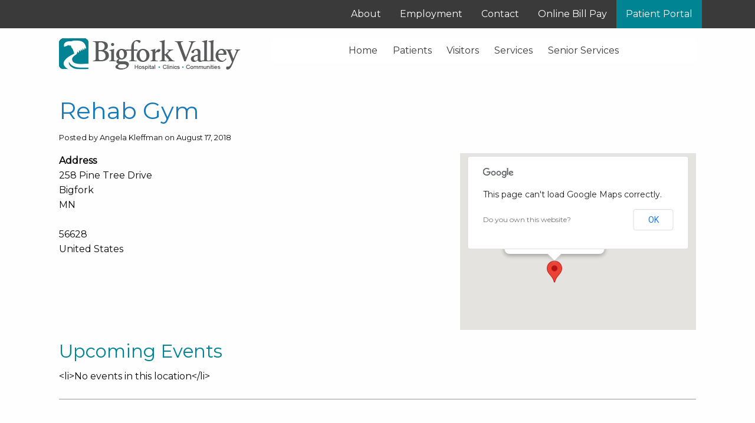

--- FILE ---
content_type: text/html; charset=UTF-8
request_url: https://www.bigforkvalley.org/locations/rehab-gym-2/
body_size: 76038
content:
<!DOCTYPE html>
<html lang="en" class="no-js">
    <!-- NEW SERVER -->
<head>
	<!-- Global site tag (gtag.js) - Google Analytics added 8-27-2018 by Corey Mills - WA Fisher-->
<script async src="https://www.googletagmanager.com/gtag/js?id=UA-124672950-1"></script>
<script>
  window.dataLayer = window.dataLayer || [];
  function gtag(){dataLayer.push(arguments);}
  gtag('js', new Date());

  gtag('config', 'UA-124672950-1');
</script>
<meta charset="UTF-8" />
<meta http_equiv="x-ua-compatible" content="ie=edge" >
<meta name="viewport" content="width=device-width, initial-scale=1.0" >
<title>Rehab Gym | Bigfork Valley Hospital</title>
<link rel="profile" href="http://gmpg.org/xfn/11" />
<script type="text/javascript">
  var _gaq = _gaq || [];
  _gaq.push(['_setAccount', '']);
  _gaq.push(['_trackPageview']);
  (function() {
    var ga = document.createElement('script'); ga.type = 'text/javascript'; ga.async = true;
    ga.src = ('https:' == document.location.protocol ? 'https://ssl' : 'http://www') + '.google-analytics.com/ga.js';
    var s = document.getElementsByTagName('script')[0]; s.parentNode.insertBefore(ga, s);
  })();

</script>
  	<script type="text/javascript">function theChampLoadEvent(e){var t=window.onload;if(typeof window.onload!="function"){window.onload=e}else{window.onload=function(){t();e()}}}</script>
		<script type="text/javascript">var theChampDefaultLang = 'en_US', theChampCloseIconPath = 'https://www.bigforkvalley.org/wp-content/plugins/super-socializer/images/close.png';</script>
		<script>var theChampSiteUrl = 'https://www.bigforkvalley.org', theChampVerified = 0, theChampEmailPopup = 0, heateorSsMoreSharePopupSearchText = 'Search';</script>
			<script> var theChampFBKey = '', theChampFBLang = 'en_US', theChampFbLikeMycred = 0, theChampSsga = 0, theChampCommentNotification = 0, theChampHeateorFcmRecentComments = 0, theChampFbIosLogin = 0; </script>
			<style type="text/css">
						.the_champ_button_instagram span.the_champ_svg,a.the_champ_instagram span.the_champ_svg{background:radial-gradient(circle at 30% 107%,#fdf497 0,#fdf497 5%,#fd5949 45%,#d6249f 60%,#285aeb 90%)}
					.the_champ_horizontal_sharing .the_champ_svg,.heateor_ss_standard_follow_icons_container .the_champ_svg{
					color: #fff;
				border-width: 0px;
		border-style: solid;
		border-color: transparent;
	}
		.the_champ_horizontal_sharing .theChampTCBackground{
		color:#666;
	}
		.the_champ_horizontal_sharing span.the_champ_svg:hover,.heateor_ss_standard_follow_icons_container span.the_champ_svg:hover{
				border-color: transparent;
	}
		.the_champ_vertical_sharing span.the_champ_svg,.heateor_ss_floating_follow_icons_container span.the_champ_svg{
					color: #fff;
				border-width: 0px;
		border-style: solid;
		border-color: transparent;
	}
		.the_champ_vertical_sharing .theChampTCBackground{
		color:#666;
	}
		.the_champ_vertical_sharing span.the_champ_svg:hover,.heateor_ss_floating_follow_icons_container span.the_champ_svg:hover{
						border-color: transparent;
		}
				div.the_champ_horizontal_sharing .the_champ_square_count{display: block}
			@media screen and (max-width:783px){.the_champ_vertical_sharing{display:none!important}}</style>
	<meta name='robots' content='max-image-preview:large' />
<link rel='dns-prefetch' href='//cdnjs.cloudflare.com' />
<link rel="alternate" title="oEmbed (JSON)" type="application/json+oembed" href="https://www.bigforkvalley.org/wp-json/oembed/1.0/embed?url=https%3A%2F%2Fwww.bigforkvalley.org%2Flocations%2Frehab-gym-2%2F" />
<link rel="alternate" title="oEmbed (XML)" type="text/xml+oembed" href="https://www.bigforkvalley.org/wp-json/oembed/1.0/embed?url=https%3A%2F%2Fwww.bigforkvalley.org%2Flocations%2Frehab-gym-2%2F&#038;format=xml" />
<style id='wp-img-auto-sizes-contain-inline-css' type='text/css'>
img:is([sizes=auto i],[sizes^="auto," i]){contain-intrinsic-size:3000px 1500px}
/*# sourceURL=wp-img-auto-sizes-contain-inline-css */
</style>
<style id='wp-emoji-styles-inline-css' type='text/css'>

	img.wp-smiley, img.emoji {
		display: inline !important;
		border: none !important;
		box-shadow: none !important;
		height: 1em !important;
		width: 1em !important;
		margin: 0 0.07em !important;
		vertical-align: -0.1em !important;
		background: none !important;
		padding: 0 !important;
	}
/*# sourceURL=wp-emoji-styles-inline-css */
</style>
<style id='wp-block-library-inline-css' type='text/css'>
:root{--wp-block-synced-color:#7a00df;--wp-block-synced-color--rgb:122,0,223;--wp-bound-block-color:var(--wp-block-synced-color);--wp-editor-canvas-background:#ddd;--wp-admin-theme-color:#007cba;--wp-admin-theme-color--rgb:0,124,186;--wp-admin-theme-color-darker-10:#006ba1;--wp-admin-theme-color-darker-10--rgb:0,107,160.5;--wp-admin-theme-color-darker-20:#005a87;--wp-admin-theme-color-darker-20--rgb:0,90,135;--wp-admin-border-width-focus:2px}@media (min-resolution:192dpi){:root{--wp-admin-border-width-focus:1.5px}}.wp-element-button{cursor:pointer}:root .has-very-light-gray-background-color{background-color:#eee}:root .has-very-dark-gray-background-color{background-color:#313131}:root .has-very-light-gray-color{color:#eee}:root .has-very-dark-gray-color{color:#313131}:root .has-vivid-green-cyan-to-vivid-cyan-blue-gradient-background{background:linear-gradient(135deg,#00d084,#0693e3)}:root .has-purple-crush-gradient-background{background:linear-gradient(135deg,#34e2e4,#4721fb 50%,#ab1dfe)}:root .has-hazy-dawn-gradient-background{background:linear-gradient(135deg,#faaca8,#dad0ec)}:root .has-subdued-olive-gradient-background{background:linear-gradient(135deg,#fafae1,#67a671)}:root .has-atomic-cream-gradient-background{background:linear-gradient(135deg,#fdd79a,#004a59)}:root .has-nightshade-gradient-background{background:linear-gradient(135deg,#330968,#31cdcf)}:root .has-midnight-gradient-background{background:linear-gradient(135deg,#020381,#2874fc)}:root{--wp--preset--font-size--normal:16px;--wp--preset--font-size--huge:42px}.has-regular-font-size{font-size:1em}.has-larger-font-size{font-size:2.625em}.has-normal-font-size{font-size:var(--wp--preset--font-size--normal)}.has-huge-font-size{font-size:var(--wp--preset--font-size--huge)}.has-text-align-center{text-align:center}.has-text-align-left{text-align:left}.has-text-align-right{text-align:right}.has-fit-text{white-space:nowrap!important}#end-resizable-editor-section{display:none}.aligncenter{clear:both}.items-justified-left{justify-content:flex-start}.items-justified-center{justify-content:center}.items-justified-right{justify-content:flex-end}.items-justified-space-between{justify-content:space-between}.screen-reader-text{border:0;clip-path:inset(50%);height:1px;margin:-1px;overflow:hidden;padding:0;position:absolute;width:1px;word-wrap:normal!important}.screen-reader-text:focus{background-color:#ddd;clip-path:none;color:#444;display:block;font-size:1em;height:auto;left:5px;line-height:normal;padding:15px 23px 14px;text-decoration:none;top:5px;width:auto;z-index:100000}html :where(.has-border-color){border-style:solid}html :where([style*=border-top-color]){border-top-style:solid}html :where([style*=border-right-color]){border-right-style:solid}html :where([style*=border-bottom-color]){border-bottom-style:solid}html :where([style*=border-left-color]){border-left-style:solid}html :where([style*=border-width]){border-style:solid}html :where([style*=border-top-width]){border-top-style:solid}html :where([style*=border-right-width]){border-right-style:solid}html :where([style*=border-bottom-width]){border-bottom-style:solid}html :where([style*=border-left-width]){border-left-style:solid}html :where(img[class*=wp-image-]){height:auto;max-width:100%}:where(figure){margin:0 0 1em}html :where(.is-position-sticky){--wp-admin--admin-bar--position-offset:var(--wp-admin--admin-bar--height,0px)}@media screen and (max-width:600px){html :where(.is-position-sticky){--wp-admin--admin-bar--position-offset:0px}}

/*# sourceURL=wp-block-library-inline-css */
</style><style id='global-styles-inline-css' type='text/css'>
:root{--wp--preset--aspect-ratio--square: 1;--wp--preset--aspect-ratio--4-3: 4/3;--wp--preset--aspect-ratio--3-4: 3/4;--wp--preset--aspect-ratio--3-2: 3/2;--wp--preset--aspect-ratio--2-3: 2/3;--wp--preset--aspect-ratio--16-9: 16/9;--wp--preset--aspect-ratio--9-16: 9/16;--wp--preset--color--black: #000000;--wp--preset--color--cyan-bluish-gray: #abb8c3;--wp--preset--color--white: #ffffff;--wp--preset--color--pale-pink: #f78da7;--wp--preset--color--vivid-red: #cf2e2e;--wp--preset--color--luminous-vivid-orange: #ff6900;--wp--preset--color--luminous-vivid-amber: #fcb900;--wp--preset--color--light-green-cyan: #7bdcb5;--wp--preset--color--vivid-green-cyan: #00d084;--wp--preset--color--pale-cyan-blue: #8ed1fc;--wp--preset--color--vivid-cyan-blue: #0693e3;--wp--preset--color--vivid-purple: #9b51e0;--wp--preset--gradient--vivid-cyan-blue-to-vivid-purple: linear-gradient(135deg,rgb(6,147,227) 0%,rgb(155,81,224) 100%);--wp--preset--gradient--light-green-cyan-to-vivid-green-cyan: linear-gradient(135deg,rgb(122,220,180) 0%,rgb(0,208,130) 100%);--wp--preset--gradient--luminous-vivid-amber-to-luminous-vivid-orange: linear-gradient(135deg,rgb(252,185,0) 0%,rgb(255,105,0) 100%);--wp--preset--gradient--luminous-vivid-orange-to-vivid-red: linear-gradient(135deg,rgb(255,105,0) 0%,rgb(207,46,46) 100%);--wp--preset--gradient--very-light-gray-to-cyan-bluish-gray: linear-gradient(135deg,rgb(238,238,238) 0%,rgb(169,184,195) 100%);--wp--preset--gradient--cool-to-warm-spectrum: linear-gradient(135deg,rgb(74,234,220) 0%,rgb(151,120,209) 20%,rgb(207,42,186) 40%,rgb(238,44,130) 60%,rgb(251,105,98) 80%,rgb(254,248,76) 100%);--wp--preset--gradient--blush-light-purple: linear-gradient(135deg,rgb(255,206,236) 0%,rgb(152,150,240) 100%);--wp--preset--gradient--blush-bordeaux: linear-gradient(135deg,rgb(254,205,165) 0%,rgb(254,45,45) 50%,rgb(107,0,62) 100%);--wp--preset--gradient--luminous-dusk: linear-gradient(135deg,rgb(255,203,112) 0%,rgb(199,81,192) 50%,rgb(65,88,208) 100%);--wp--preset--gradient--pale-ocean: linear-gradient(135deg,rgb(255,245,203) 0%,rgb(182,227,212) 50%,rgb(51,167,181) 100%);--wp--preset--gradient--electric-grass: linear-gradient(135deg,rgb(202,248,128) 0%,rgb(113,206,126) 100%);--wp--preset--gradient--midnight: linear-gradient(135deg,rgb(2,3,129) 0%,rgb(40,116,252) 100%);--wp--preset--font-size--small: 13px;--wp--preset--font-size--medium: 20px;--wp--preset--font-size--large: 36px;--wp--preset--font-size--x-large: 42px;--wp--preset--spacing--20: 0.44rem;--wp--preset--spacing--30: 0.67rem;--wp--preset--spacing--40: 1rem;--wp--preset--spacing--50: 1.5rem;--wp--preset--spacing--60: 2.25rem;--wp--preset--spacing--70: 3.38rem;--wp--preset--spacing--80: 5.06rem;--wp--preset--shadow--natural: 6px 6px 9px rgba(0, 0, 0, 0.2);--wp--preset--shadow--deep: 12px 12px 50px rgba(0, 0, 0, 0.4);--wp--preset--shadow--sharp: 6px 6px 0px rgba(0, 0, 0, 0.2);--wp--preset--shadow--outlined: 6px 6px 0px -3px rgb(255, 255, 255), 6px 6px rgb(0, 0, 0);--wp--preset--shadow--crisp: 6px 6px 0px rgb(0, 0, 0);}:where(.is-layout-flex){gap: 0.5em;}:where(.is-layout-grid){gap: 0.5em;}body .is-layout-flex{display: flex;}.is-layout-flex{flex-wrap: wrap;align-items: center;}.is-layout-flex > :is(*, div){margin: 0;}body .is-layout-grid{display: grid;}.is-layout-grid > :is(*, div){margin: 0;}:where(.wp-block-columns.is-layout-flex){gap: 2em;}:where(.wp-block-columns.is-layout-grid){gap: 2em;}:where(.wp-block-post-template.is-layout-flex){gap: 1.25em;}:where(.wp-block-post-template.is-layout-grid){gap: 1.25em;}.has-black-color{color: var(--wp--preset--color--black) !important;}.has-cyan-bluish-gray-color{color: var(--wp--preset--color--cyan-bluish-gray) !important;}.has-white-color{color: var(--wp--preset--color--white) !important;}.has-pale-pink-color{color: var(--wp--preset--color--pale-pink) !important;}.has-vivid-red-color{color: var(--wp--preset--color--vivid-red) !important;}.has-luminous-vivid-orange-color{color: var(--wp--preset--color--luminous-vivid-orange) !important;}.has-luminous-vivid-amber-color{color: var(--wp--preset--color--luminous-vivid-amber) !important;}.has-light-green-cyan-color{color: var(--wp--preset--color--light-green-cyan) !important;}.has-vivid-green-cyan-color{color: var(--wp--preset--color--vivid-green-cyan) !important;}.has-pale-cyan-blue-color{color: var(--wp--preset--color--pale-cyan-blue) !important;}.has-vivid-cyan-blue-color{color: var(--wp--preset--color--vivid-cyan-blue) !important;}.has-vivid-purple-color{color: var(--wp--preset--color--vivid-purple) !important;}.has-black-background-color{background-color: var(--wp--preset--color--black) !important;}.has-cyan-bluish-gray-background-color{background-color: var(--wp--preset--color--cyan-bluish-gray) !important;}.has-white-background-color{background-color: var(--wp--preset--color--white) !important;}.has-pale-pink-background-color{background-color: var(--wp--preset--color--pale-pink) !important;}.has-vivid-red-background-color{background-color: var(--wp--preset--color--vivid-red) !important;}.has-luminous-vivid-orange-background-color{background-color: var(--wp--preset--color--luminous-vivid-orange) !important;}.has-luminous-vivid-amber-background-color{background-color: var(--wp--preset--color--luminous-vivid-amber) !important;}.has-light-green-cyan-background-color{background-color: var(--wp--preset--color--light-green-cyan) !important;}.has-vivid-green-cyan-background-color{background-color: var(--wp--preset--color--vivid-green-cyan) !important;}.has-pale-cyan-blue-background-color{background-color: var(--wp--preset--color--pale-cyan-blue) !important;}.has-vivid-cyan-blue-background-color{background-color: var(--wp--preset--color--vivid-cyan-blue) !important;}.has-vivid-purple-background-color{background-color: var(--wp--preset--color--vivid-purple) !important;}.has-black-border-color{border-color: var(--wp--preset--color--black) !important;}.has-cyan-bluish-gray-border-color{border-color: var(--wp--preset--color--cyan-bluish-gray) !important;}.has-white-border-color{border-color: var(--wp--preset--color--white) !important;}.has-pale-pink-border-color{border-color: var(--wp--preset--color--pale-pink) !important;}.has-vivid-red-border-color{border-color: var(--wp--preset--color--vivid-red) !important;}.has-luminous-vivid-orange-border-color{border-color: var(--wp--preset--color--luminous-vivid-orange) !important;}.has-luminous-vivid-amber-border-color{border-color: var(--wp--preset--color--luminous-vivid-amber) !important;}.has-light-green-cyan-border-color{border-color: var(--wp--preset--color--light-green-cyan) !important;}.has-vivid-green-cyan-border-color{border-color: var(--wp--preset--color--vivid-green-cyan) !important;}.has-pale-cyan-blue-border-color{border-color: var(--wp--preset--color--pale-cyan-blue) !important;}.has-vivid-cyan-blue-border-color{border-color: var(--wp--preset--color--vivid-cyan-blue) !important;}.has-vivid-purple-border-color{border-color: var(--wp--preset--color--vivid-purple) !important;}.has-vivid-cyan-blue-to-vivid-purple-gradient-background{background: var(--wp--preset--gradient--vivid-cyan-blue-to-vivid-purple) !important;}.has-light-green-cyan-to-vivid-green-cyan-gradient-background{background: var(--wp--preset--gradient--light-green-cyan-to-vivid-green-cyan) !important;}.has-luminous-vivid-amber-to-luminous-vivid-orange-gradient-background{background: var(--wp--preset--gradient--luminous-vivid-amber-to-luminous-vivid-orange) !important;}.has-luminous-vivid-orange-to-vivid-red-gradient-background{background: var(--wp--preset--gradient--luminous-vivid-orange-to-vivid-red) !important;}.has-very-light-gray-to-cyan-bluish-gray-gradient-background{background: var(--wp--preset--gradient--very-light-gray-to-cyan-bluish-gray) !important;}.has-cool-to-warm-spectrum-gradient-background{background: var(--wp--preset--gradient--cool-to-warm-spectrum) !important;}.has-blush-light-purple-gradient-background{background: var(--wp--preset--gradient--blush-light-purple) !important;}.has-blush-bordeaux-gradient-background{background: var(--wp--preset--gradient--blush-bordeaux) !important;}.has-luminous-dusk-gradient-background{background: var(--wp--preset--gradient--luminous-dusk) !important;}.has-pale-ocean-gradient-background{background: var(--wp--preset--gradient--pale-ocean) !important;}.has-electric-grass-gradient-background{background: var(--wp--preset--gradient--electric-grass) !important;}.has-midnight-gradient-background{background: var(--wp--preset--gradient--midnight) !important;}.has-small-font-size{font-size: var(--wp--preset--font-size--small) !important;}.has-medium-font-size{font-size: var(--wp--preset--font-size--medium) !important;}.has-large-font-size{font-size: var(--wp--preset--font-size--large) !important;}.has-x-large-font-size{font-size: var(--wp--preset--font-size--x-large) !important;}
/*# sourceURL=global-styles-inline-css */
</style>

<style id='classic-theme-styles-inline-css' type='text/css'>
/*! This file is auto-generated */
.wp-block-button__link{color:#fff;background-color:#32373c;border-radius:9999px;box-shadow:none;text-decoration:none;padding:calc(.667em + 2px) calc(1.333em + 2px);font-size:1.125em}.wp-block-file__button{background:#32373c;color:#fff;text-decoration:none}
/*# sourceURL=/wp-includes/css/classic-themes.min.css */
</style>
<link rel='stylesheet' id='events-manager-css' href='https://www.bigforkvalley.org/wp-content/plugins/events-manager/includes/css/events-manager.min.css?ver=7.2.3.1' type='text/css' media='all' />
<style id='events-manager-inline-css' type='text/css'>
body .em { --font-family : inherit; --font-weight : inherit; --font-size : 1em; --line-height : inherit; }
/*# sourceURL=events-manager-inline-css */
</style>
<link rel='stylesheet' id='rs-plugin-settings-css' href='https://www.bigforkvalley.org/wp-content/plugins/revslider/public/assets/css/settings.css?ver=5.4.6.4' type='text/css' media='all' />
<style id='rs-plugin-settings-inline-css' type='text/css'>
#rs-demo-id {}
/*# sourceURL=rs-plugin-settings-inline-css */
</style>
<link rel='stylesheet' id='wafish-style-css' href='https://www.bigforkvalley.org/wp-content/themes/wafish/style.css?ver=6.9' type='text/css' media='all' />
<link rel='stylesheet' id='foundation-css-css' href='//cdnjs.cloudflare.com/ajax/libs/foundation/6.4.3/css/foundation.min.css?ver=6.9' type='text/css' media='all' />
<link rel='stylesheet' id='child-styleue-css' href='https://www.bigforkvalley.org/wp-content/themes/bigfork/style.css?ver=2.0.4' type='text/css' media='all' />
<link rel='stylesheet' id='font-awesome-css' href='//cdnjs.cloudflare.com/ajax/libs/font-awesome/4.7.0/css/font-awesome.min.css?ver=6.9' type='text/css' media='all' />
<link rel='stylesheet' id='motio-ui-css-css' href='//cdnjs.cloudflare.com/ajax/libs/motion-ui/1.2.3/motion-ui.min.css?ver=6.9' type='text/css' media='all' />
<link rel='stylesheet' id='lightgallery-css-css' href='//cdnjs.cloudflare.com/ajax/libs/lightgallery/1.6.8/css/lightgallery.min.css?ver=6.9' type='text/css' media='all' />
<link rel='stylesheet' id='the_champ_frontend_css-css' href='https://www.bigforkvalley.org/wp-content/plugins/super-socializer/css/front.css?ver=7.14.5' type='text/css' media='all' />
<script type="text/javascript" src="https://www.bigforkvalley.org/wp-includes/js/jquery/jquery.min.js?ver=3.7.1" id="jquery-core-js"></script>
<script type="text/javascript" src="https://www.bigforkvalley.org/wp-includes/js/jquery/jquery-migrate.min.js?ver=3.4.1" id="jquery-migrate-js"></script>
<script type="text/javascript" src="https://www.bigforkvalley.org/wp-includes/js/jquery/ui/core.min.js?ver=1.13.3" id="jquery-ui-core-js"></script>
<script type="text/javascript" src="https://www.bigforkvalley.org/wp-includes/js/jquery/ui/mouse.min.js?ver=1.13.3" id="jquery-ui-mouse-js"></script>
<script type="text/javascript" src="https://www.bigforkvalley.org/wp-includes/js/jquery/ui/sortable.min.js?ver=1.13.3" id="jquery-ui-sortable-js"></script>
<script type="text/javascript" src="https://www.bigforkvalley.org/wp-includes/js/jquery/ui/datepicker.min.js?ver=1.13.3" id="jquery-ui-datepicker-js"></script>
<script type="text/javascript" id="jquery-ui-datepicker-js-after">
/* <![CDATA[ */
jQuery(function(jQuery){jQuery.datepicker.setDefaults({"closeText":"Close","currentText":"Today","monthNames":["January","February","March","April","May","June","July","August","September","October","November","December"],"monthNamesShort":["Jan","Feb","Mar","Apr","May","Jun","Jul","Aug","Sep","Oct","Nov","Dec"],"nextText":"Next","prevText":"Previous","dayNames":["Sunday","Monday","Tuesday","Wednesday","Thursday","Friday","Saturday"],"dayNamesShort":["Sun","Mon","Tue","Wed","Thu","Fri","Sat"],"dayNamesMin":["S","M","T","W","T","F","S"],"dateFormat":"MM d, yy","firstDay":1,"isRTL":false});});
//# sourceURL=jquery-ui-datepicker-js-after
/* ]]> */
</script>
<script type="text/javascript" src="https://www.bigforkvalley.org/wp-includes/js/jquery/ui/resizable.min.js?ver=1.13.3" id="jquery-ui-resizable-js"></script>
<script type="text/javascript" src="https://www.bigforkvalley.org/wp-includes/js/jquery/ui/draggable.min.js?ver=1.13.3" id="jquery-ui-draggable-js"></script>
<script type="text/javascript" src="https://www.bigforkvalley.org/wp-includes/js/jquery/ui/controlgroup.min.js?ver=1.13.3" id="jquery-ui-controlgroup-js"></script>
<script type="text/javascript" src="https://www.bigforkvalley.org/wp-includes/js/jquery/ui/checkboxradio.min.js?ver=1.13.3" id="jquery-ui-checkboxradio-js"></script>
<script type="text/javascript" src="https://www.bigforkvalley.org/wp-includes/js/jquery/ui/button.min.js?ver=1.13.3" id="jquery-ui-button-js"></script>
<script type="text/javascript" src="https://www.bigforkvalley.org/wp-includes/js/jquery/ui/dialog.min.js?ver=1.13.3" id="jquery-ui-dialog-js"></script>
<script type="text/javascript" id="events-manager-js-extra">
/* <![CDATA[ */
var EM = {"ajaxurl":"https://www.bigforkvalley.org/wp-admin/admin-ajax.php","locationajaxurl":"https://www.bigforkvalley.org/wp-admin/admin-ajax.php?action=locations_search","firstDay":"1","locale":"en","dateFormat":"yy-mm-dd","ui_css":"https://www.bigforkvalley.org/wp-content/plugins/events-manager/includes/css/jquery-ui/build.min.css","show24hours":"1","is_ssl":"1","autocomplete_limit":"10","calendar":{"breakpoints":{"small":560,"medium":908,"large":false},"month_format":"M Y"},"phone":"","datepicker":{"format":"d/m/Y"},"search":{"breakpoints":{"small":650,"medium":850,"full":false}},"url":"https://www.bigforkvalley.org/wp-content/plugins/events-manager","assets":{"input.em-uploader":{"js":{"em-uploader":{"url":"https://www.bigforkvalley.org/wp-content/plugins/events-manager/includes/js/em-uploader.js?v=7.2.3.1","event":"em_uploader_ready"}}},".em-event-editor":{"js":{"event-editor":{"url":"https://www.bigforkvalley.org/wp-content/plugins/events-manager/includes/js/events-manager-event-editor.js?v=7.2.3.1","event":"em_event_editor_ready"}},"css":{"event-editor":"https://www.bigforkvalley.org/wp-content/plugins/events-manager/includes/css/events-manager-event-editor.min.css?v=7.2.3.1"}},".em-recurrence-sets, .em-timezone":{"js":{"luxon":{"url":"luxon/luxon.js?v=7.2.3.1","event":"em_luxon_ready"}}},".em-booking-form, #em-booking-form, .em-booking-recurring, .em-event-booking-form":{"js":{"em-bookings":{"url":"https://www.bigforkvalley.org/wp-content/plugins/events-manager/includes/js/bookingsform.js?v=7.2.3.1","event":"em_booking_form_js_loaded"}}},"#em-opt-archetypes":{"js":{"archetypes":"https://www.bigforkvalley.org/wp-content/plugins/events-manager/includes/js/admin-archetype-editor.js?v=7.2.3.1","archetypes_ms":"https://www.bigforkvalley.org/wp-content/plugins/events-manager/includes/js/admin-archetypes.js?v=7.2.3.1","qs":"qs/qs.js?v=7.2.3.1"}}},"cached":"","bookingInProgress":"Please wait while the booking is being submitted.","tickets_save":"Save Ticket","bookingajaxurl":"https://www.bigforkvalley.org/wp-admin/admin-ajax.php","bookings_export_save":"Export Bookings","bookings_settings_save":"Save Settings","booking_delete":"Are you sure you want to delete?","booking_offset":"30","bookings":{"submit_button":{"text":{"default":"Send your booking","free":"Send your booking","payment":"Send your booking","processing":"Processing ..."}},"update_listener":""},"bb_full":"Sold Out","bb_book":"Book Now","bb_booking":"Booking...","bb_booked":"Booking Submitted","bb_error":"Booking Error. Try again?","bb_cancel":"Cancel","bb_canceling":"Canceling...","bb_cancelled":"Cancelled","bb_cancel_error":"Cancellation Error. Try again?","txt_search":"Search","txt_searching":"Searching...","txt_loading":"Loading..."};
//# sourceURL=events-manager-js-extra
/* ]]> */
</script>
<script type="text/javascript" src="https://www.bigforkvalley.org/wp-content/plugins/events-manager/includes/js/events-manager.js?ver=7.2.3.1" id="events-manager-js"></script>
<script type="text/javascript" src="https://www.bigforkvalley.org/wp-content/plugins/revslider/public/assets/js/jquery.themepunch.tools.min.js?ver=5.4.6.4" id="tp-tools-js"></script>
<script type="text/javascript" src="https://www.bigforkvalley.org/wp-content/plugins/revslider/public/assets/js/jquery.themepunch.revolution.min.js?ver=5.4.6.4" id="revmin-js"></script>
<script type="text/javascript" src="//cdnjs.cloudflare.com/ajax/libs/foundation/6.4.3/js/foundation.min.js?ver=6.9" id="foundation-js-js"></script>
<script type="text/javascript" src="//cdnjs.cloudflare.com/ajax/libs/motion-ui/1.2.3/motion-ui.min.js?ver=6.9" id="motion-ui-js-js"></script>
<script type="text/javascript" src="//cdnjs.cloudflare.com/ajax/libs/lightgallery/1.6.8/js/lightgallery.min.js?ver=6.9" id="lightgallery-js-js"></script>
<script type="text/javascript" src="https://www.bigforkvalley.org/wp-content/themes/bigfork/js/gf.js?ver=6.9" id="gf-js-js"></script>
<link rel="https://api.w.org/" href="https://www.bigforkvalley.org/wp-json/" /><link rel="canonical" href="https://www.bigforkvalley.org/locations/rehab-gym-2/" />
<link rel='shortlink' href='https://www.bigforkvalley.org/?p=1476' />
<link rel="Shortcut Icon" type="image/x-icon" href="https://www.bigforkvalley.org/favicon.ico" /><meta name="generator" content="Powered by Slider Revolution 5.4.6.4 - responsive, Mobile-Friendly Slider Plugin for WordPress with comfortable drag and drop interface." />
<script type="text/javascript">function setREVStartSize(e){
				try{ var i=jQuery(window).width(),t=9999,r=0,n=0,l=0,f=0,s=0,h=0;					
					if(e.responsiveLevels&&(jQuery.each(e.responsiveLevels,function(e,f){f>i&&(t=r=f,l=e),i>f&&f>r&&(r=f,n=e)}),t>r&&(l=n)),f=e.gridheight[l]||e.gridheight[0]||e.gridheight,s=e.gridwidth[l]||e.gridwidth[0]||e.gridwidth,h=i/s,h=h>1?1:h,f=Math.round(h*f),"fullscreen"==e.sliderLayout){var u=(e.c.width(),jQuery(window).height());if(void 0!=e.fullScreenOffsetContainer){var c=e.fullScreenOffsetContainer.split(",");if (c) jQuery.each(c,function(e,i){u=jQuery(i).length>0?u-jQuery(i).outerHeight(!0):u}),e.fullScreenOffset.split("%").length>1&&void 0!=e.fullScreenOffset&&e.fullScreenOffset.length>0?u-=jQuery(window).height()*parseInt(e.fullScreenOffset,0)/100:void 0!=e.fullScreenOffset&&e.fullScreenOffset.length>0&&(u-=parseInt(e.fullScreenOffset,0))}f=u}else void 0!=e.minHeight&&f<e.minHeight&&(f=e.minHeight);e.c.closest(".rev_slider_wrapper").css({height:f})					
				}catch(d){console.log("Failure at Presize of Slider:"+d)}
			};</script>
		<style type="text/css" id="wp-custom-css">
			.hexagon-hover-box p {
    display: block;
    transform: rotate(0deg);
    color: #fefefe;
    width: 100%;
    height: 100%;
    text-align: center;
    font-size: 16px;
    line-height: 23px;
    z-index: 1000;
    position: relative;
}
/*.hexagon-hover-box:hover p {
    display: block;
}

.hexagon-hover-box:hover h4 {
    margin-top: -41px;
}

.hexagon-hover-box:hover .fa {
    font-size: 0;
}

.hexagon-hover-box:hover {
    background: #0084949c;
}*/
.hexagon-hover-box p {
    display: none;
}
p,h1,h2,h3,h4,h5,h6,span,a,li{
	font-family:'Montserrat', sans-serif;
}
.menu .menu-item a {
    padding: 0.80rem;
   }
.entry.home_content p {  
    font-size: 16px;
	width:90%;
  
}
.h4, h4 {
    font-size: 22px;
}
ul.sub-menu {
    position: absolute;
    z-index: 99999999999999999999999999999999;
   
}
ul#menu-topbar li {
    position: relative;
}

ul.sub-menu li {
    border-bottom: 1px dotted #aaa;
    width: 100%;
	background: #3a3a3a;
}
#right_side h2.widgettitle {
    background: #008494;
    color: #fff;
}
#right_side li.widget.widget_text{list-style:none;margin-top: 36px;}
#right_side li.widget.widget_text li, #right_side li.widget.widget_text li p{
    margin-left: 14px;	
}
ul.sub-menu {
    display: none;
}
#right_side h2.widgettitle, #right_side h4 {
    background: #008494;
    color: #fff!important;
    padding: 8px 6px;
    font-size: 18px;
    text-transform: uppercase;
    font-weight: 700;
}
body.page h4 {
    font-weight: 700;
    font-size: 18px;
}
ul.sub-menu li {
    min-width: 200px;
    width: auto!important;
}
body.page h3 {
    font-size: 25px;
    font-weight: 700;
}
.home h3 {
    font-weight: normal!important;
    font-size: 1.9375rem!important;
    margin-top: 0!important;
}
.su-spoiler-style-default > .su-spoiler-title {
    background: #008494;
    padding: 13px 20px;
    color: #fff;
    font-size: 17px;
    font-weight: 100;
}
.su-spoiler-style-default > .su-spoiler-title > .su-spoiler-icon {
    left: 5px;
    top: 12px;
}
.left_side {
    padding-right: 20px;
    padding-top: 29px;
    margin-bottom: 50px;
}
ul#menu-main-menu ul.sub-menu {
    margin-top: 35px;
    margin-left: 73px;
}
ul#menu-main-menu ul.sub-menu li a
{
     text-align: left!important;
     width: 100%;
	color:#fff;
}
ul#menu-main-menu {
    position: relative;
}

input.select2-search__field {
    height: 10px;
}
.select2-search--dropdown .select2-search__field{
	padding:16px!important;
}
.select2-container .select2-selection--single {
    height: 38px!important;
    line-height: 36px!important;
}
.physician_bio {
    float: left;
    width: 100%;
    padding: 5px 0;
    margin-bottom: 0;
}
.bckbtn{
	color: #008494;
    padding: 8px 6px;
    font-size: 18px;
    text-transform: uppercase;
    font-weight: 700;
    float: right;
    margin-top: -44px;
    text-decoration: underline;
}
.select2-container--default .select2-selection--single .select2-selection__rendered {
    color: #444;
    line-height: 36px!important;
}
input.gform_button.button {
    background: #008494;
    width: 138px;
}
input.select2-search__field {
    margin: 0;
    height: 25px;
}
ul.directorsUL li {
    width: 50%;
    float: left;
    margin-bottom: 20px;
	text-align:left;
}
.directorsUL {
    width: 100%;
    float: left;
}
#menu-item-1035,#menu-item-1049{
	display:none;
}
@media(max-width:767px){
	.desktop_menu{display:none;}

	#menu-item-1035,#menu-item-1049{
	display:block;
}
	.left_side, .right_side {
    width: 100%;
}
	li#menu-item-15, li#menu-item-1048 {
    display: none;
}
	ul#menu-topbar li,ul#menu-topbar li a {
    min-width: inherit;
    font-size: 12px;
    text-align: center;
}
button.toggle-menu i {
    background: grey;
    position: absolute;
    margin-left: 0;
    padding: 6px;
    font-size: 24px;
    margin-top: 17px;
}
.menu-main-menu-container{
	display:none;	
}
button.toggle-menu .fa.fa-close {
   right: 15px;
    top: 50px;
}
	body.page-template-default.page.page-id-111.wp-custom-logo h3 {
    font-size: 29px;
    font-weight: 700;
    margin-bottom: 27px;
}
	.menu .menu-item a {
    color: #fff;
}
	.footer-widget-area, .footer-widget-area p, .footer-widget-area span {
    padding:10px 28px;
}
	span.page-bg-title {
    padding: 41px;
    margin: 0;
    font-size: 30px;
}
.footer-widget-area p {
    width: 90%!important;
    margin: 0!important;
}
	.home h3, .home p {
    width: 80%!important;
    margin: 8px auto;
   
}
	ul.directorsUL li {
    width:100%;
		text-align: left;
}
	.logo-section.grid-x {
    padding: 0;
}
.logo-section.grid-x .large-4 {
    padding: 10px!important;
}
	.menu_bottom {
    position: absolute;
    right: 16px;
}
}
.hexagon-hover-box a:hover {
	color: #fff;
}
/*.cell.large-3.small-12.medium-3:first-child .hexagon-hover-box:hover h4 {
    margin-top: -67px!important;
}
.cell.large-3.small-12.medium-3:nth-child(2) .hexagon-hover-box:hover h4 {
    margin-top: -75px!important;
}*/
.page-id-23 .entry.home_content p {
    text-align: justify!important;
}
/*div#hexagon_5:hover h4, div#hexagon_6:hover h4, div#hexagon_7:hover h4 {
    margin-top: 0px!important;
}*/

.single div#comments {
    display: none;
}
.em-events-search.em-search.css-search.has-search-term.has-search-geo.has-search-main.has-advanced.advanced-visible {
    margin-top: 50px;
}
.page-numbers {
    padding: 5px 10px;
    border: 1px solid;
    background: #1779ba;
    color: #fff;
}
span.em-pagination {
    float: right;
}
span.em-pagination strong .page-numbers {
    background: #000!important;
}
.single-news .post-meta {
    display: none;
}
ul#menu-main-menu ul.sub-menu {
    margin-top: 35px;
    margin-left: inherit;
    left: 0;
}
.menu-item{
	position:relative;
}
.single-event .em-location-map-container {
    display: none;
}
.floating-social-icons{    z-index: 99999999;}
@media(min-width:981px){
	ul.directorsUL li {
    min-height: 230px;
	}
}
@media(max-width:980px){
	ul.directorsUL li {
    min-height: 250px;
	}
}		</style>
		
  <script>
  	jQuery(document).ready(function(){
		jQuery('ul#menu-topbar li, #menu-main-menu li').mouseover(function(){	
			jQuery(this).find('ul').show();
		});
		jQuery('ul#menu-topbar li, #menu-main-menu li').mouseleave(function(){
	
		jQuery(this).find('ul').hide();
	
		});
		jQuery('.toggle-menu').click(function(){
			//alert('sdfs');
			jQuery('.menu-main-menu-container').toggle();
		});

	});

	jQuery(document).ready(function(){
		jQuery('<span class="menu_bottom" style="color:#fff;">hh</span>').insertAfter('.mobile_menu .menu-item a');

		jQuery('button.toggle-menu.toggle-menu3').click(function(){
			jQuery('nav.mobile_menu .primary-menu').toggle();
		})
		jQuery('.nav_icon').on('click',function(e){
			e.preventDefault();
		});

		jQuery('.nav_icon').on('click',function(e){
			e.preventDefault();
			jQuery(this).parents('.menu-item').find('.sub-menu').toggle();
		});
	});


  </script>
	<meta name="google-site-verification" content="cP3VDNLE5L7Vz-VoF0ZbRnOdpUMGZntGZxWv_Lgx5-w" />
</head>

<body class="wp-singular location-template-default single single-location postid-1476 wp-custom-logo wp-theme-wafish wp-child-theme-bigfork">
  
	<header>
		<div class="top-bar-container">
			<div class="container">
				
			<div class="topbar"><ul id="menu-topbar" class="menu"><li id="menu-item-15" class="menu-item menu-item-type-custom menu-item-object-custom menu-item-has-children menu-item-15"><a href="#">About</a>
<ul class="sub-menu">
	<li id="menu-item-4474" class="menu-item menu-item-type-post_type menu-item-object-page menu-item-4474"><a href="https://www.bigforkvalley.org/annual-report/">Annual Report</a></li>
	<li id="menu-item-304" class="menu-item menu-item-type-post_type menu-item-object-page menu-item-304"><a href="https://www.bigforkvalley.org/about/awards/">Awards</a></li>
	<li id="menu-item-1024" class="menu-item menu-item-type-post_type menu-item-object-page menu-item-has-children menu-item-1024"><a href="https://www.bigforkvalley.org/about/board-of-directors/">Board of Directors</a>
	<ul class="sub-menu">
		<li id="menu-item-4058" class="menu-item menu-item-type-post_type menu-item-object-page menu-item-4058"><a href="https://www.bigforkvalley.org/education/">Hospital Education</a></li>
	</ul>
</li>
	<li id="menu-item-305" class="menu-item menu-item-type-post_type menu-item-object-page menu-item-305"><a href="https://www.bigforkvalley.org/about/donate/">Donate</a></li>
	<li id="menu-item-309" class="menu-item menu-item-type-post_type menu-item-object-page menu-item-309"><a href="https://www.bigforkvalley.org/about/history/">History</a></li>
	<li id="menu-item-307" class="menu-item menu-item-type-post_type menu-item-object-page menu-item-307"><a href="https://www.bigforkvalley.org/about/mission-and-vision/">Mission and Vision</a></li>
	<li id="menu-item-306" class="menu-item menu-item-type-post_type menu-item-object-page menu-item-306"><a href="https://www.bigforkvalley.org/about/our-community/">Our Community</a></li>
	<li id="menu-item-310" class="menu-item menu-item-type-post_type menu-item-object-page menu-item-310"><a href="https://www.bigforkvalley.org/about/community-health-needs-assessment/">Community Health Needs Assessment</a></li>
	<li id="menu-item-1254" class="menu-item menu-item-type-post_type menu-item-object-page menu-item-1254"><a href="https://www.bigforkvalley.org/photo-tours/">Photo Tours</a></li>
	<li id="menu-item-312" class="menu-item menu-item-type-post_type menu-item-object-page menu-item-312"><a href="https://www.bigforkvalley.org/about/quality/">Quality</a></li>
	<li id="menu-item-311" class="menu-item menu-item-type-post_type menu-item-object-page menu-item-311"><a href="https://www.bigforkvalley.org/about/volunteering/">Volunteering</a></li>
</ul>
</li>
<li id="menu-item-2563" class="menu-item menu-item-type-post_type menu-item-object-page menu-item-has-children menu-item-2563"><a href="https://www.bigforkvalley.org/employment/">Employment</a>
<ul class="sub-menu">
	<li id="menu-item-5559" class="menu-item menu-item-type-post_type menu-item-object-page menu-item-5559"><a href="https://www.bigforkvalley.org/employment/">Open Positions</a></li>
	<li id="menu-item-902" class="menu-item menu-item-type-post_type menu-item-object-page menu-item-902"><a href="https://www.bigforkvalley.org/employment/education/">Education</a></li>
	<li id="menu-item-4439" class="menu-item menu-item-type-post_type menu-item-object-page menu-item-4439"><a href="https://www.bigforkvalley.org/employee-spotlight/">Employee Spotlight</a></li>
	<li id="menu-item-4413" class="menu-item menu-item-type-custom menu-item-object-custom menu-item-4413"><a href="https://www.medica.com/price-transparency">Transparency in Coverage</a></li>
</ul>
</li>
<li id="menu-item-1048" class="menu-item menu-item-type-post_type menu-item-object-page menu-item-1048"><a href="https://www.bigforkvalley.org/contact/">Contact</a></li>
<li id="menu-item-58" class="menu-item menu-item-type-custom menu-item-object-custom menu-item-58"><a target="_blank" href="https://www.personapay.com/bigforkvalley/login">Online Bill Pay</a></li>
<li id="menu-item-14" class="topbar-button-teal menu-item menu-item-type-custom menu-item-object-custom menu-item-14"><a target="_blank" href="https://mycare.bigforkvalley.org/Phm-PhmPage.HomePage.WR.mthr?hcis=NIHCWEB.LIVEF&#038;application=phm">Patient Portal</a></li>
</ul></div>		</div>
		</div>
		<div class="container">
			
		<div class="logo-section grid-x">
			<div class="large-4">
				
			<a href="https://www.bigforkvalley.org/" class="custom-logo-link" rel="home"><img width="309" height="55" src="https://www.bigforkvalley.org/wp-content/uploads/2018/03/mainLogo.png" class="custom-logo" alt="Bigfork Valley Hospital" decoding="async" srcset="https://www.bigforkvalley.org/wp-content/uploads/2018/03/mainLogo.png 309w, https://www.bigforkvalley.org/wp-content/uploads/2018/03/mainLogo-300x53.png 300w" sizes="(max-width: 309px) 100vw, 309px" /></a>			</div>
			
			<div class="large-8">
					<nav class="desktop_menu">
        <button class="toggle-menu"><i class="fa fa-bars"></i></button>
				<div class="menu-main-menu-container"><ul id="menu-main-menu" class="menu align-center"><li id="menu-item-59" class="menu-item menu-item-type-post_type menu-item-object-page menu-item-home menu-item-59"><a href="https://www.bigforkvalley.org/">Home</a></li>
<li id="menu-item-1035" class="menu-item menu-item-type-custom menu-item-object-custom menu-item-has-children menu-item-1035"><a href="#">About Us</a>
<ul class="sub-menu">
	<li id="menu-item-4475" class="menu-item menu-item-type-post_type menu-item-object-page menu-item-4475"><a href="https://www.bigforkvalley.org/annual-report/">Annual Report</a></li>
	<li id="menu-item-1036" class="menu-item menu-item-type-post_type menu-item-object-page menu-item-1036"><a href="https://www.bigforkvalley.org/about/awards/">Awards</a></li>
	<li id="menu-item-1037" class="menu-item menu-item-type-post_type menu-item-object-page menu-item-has-children menu-item-1037"><a href="https://www.bigforkvalley.org/about/board-of-directors/">Board of Directors</a>
	<ul class="sub-menu">
		<li id="menu-item-4057" class="menu-item menu-item-type-post_type menu-item-object-page menu-item-4057"><a href="https://www.bigforkvalley.org/education/">Hospital Education</a></li>
	</ul>
</li>
	<li id="menu-item-1040" class="menu-item menu-item-type-post_type menu-item-object-page menu-item-1040"><a href="https://www.bigforkvalley.org/about/donate/">Donate</a></li>
	<li id="menu-item-1041" class="menu-item menu-item-type-post_type menu-item-object-page menu-item-1041"><a href="https://www.bigforkvalley.org/about/history/">History</a></li>
	<li id="menu-item-1043" class="menu-item menu-item-type-post_type menu-item-object-page menu-item-1043"><a href="https://www.bigforkvalley.org/about/mission-and-vision/">Mission and Vision</a></li>
	<li id="menu-item-1044" class="menu-item menu-item-type-post_type menu-item-object-page menu-item-1044"><a href="https://www.bigforkvalley.org/about/our-community/">Our Community</a></li>
	<li id="menu-item-1039" class="menu-item menu-item-type-post_type menu-item-object-page menu-item-1039"><a href="https://www.bigforkvalley.org/about/community-health-needs-assessment/">Community Health Needs Assessment</a></li>
	<li id="menu-item-1045" class="menu-item menu-item-type-post_type menu-item-object-page menu-item-1045"><a href="https://www.bigforkvalley.org/about/quality/">Quality</a></li>
	<li id="menu-item-1046" class="menu-item menu-item-type-post_type menu-item-object-page menu-item-1046"><a href="https://www.bigforkvalley.org/about/volunteering/">Volunteering</a></li>
</ul>
</li>
<li id="menu-item-2679" class="menu-item menu-item-type-post_type menu-item-object-page menu-item-has-children menu-item-2679"><a href="https://www.bigforkvalley.org/employment/">Employment</a>
<ul class="sub-menu">
	<li id="menu-item-5558" class="menu-item menu-item-type-post_type menu-item-object-page menu-item-5558"><a href="https://www.bigforkvalley.org/employment/">Open Positions</a></li>
	<li id="menu-item-2680" class="menu-item menu-item-type-post_type menu-item-object-page menu-item-2680"><a href="https://www.bigforkvalley.org/employment/education/">Education</a></li>
	<li id="menu-item-4440" class="menu-item menu-item-type-post_type menu-item-object-page menu-item-4440"><a href="https://www.bigforkvalley.org/employee-spotlight/">Employee Spotlight</a></li>
	<li id="menu-item-4411" class="menu-item menu-item-type-custom menu-item-object-custom menu-item-4411"><a href="https://www.medica.com/price-transparency">Transparency in Coverage</a></li>
</ul>
</li>
<li id="menu-item-60" class="menu-item menu-item-type-custom menu-item-object-custom menu-item-has-children menu-item-60"><a href="/bigfork/patients/">Patients</a>
<ul class="sub-menu">
	<li id="menu-item-712" class="menu-item menu-item-type-post_type menu-item-object-page menu-item-712"><a href="https://www.bigforkvalley.org/patients/find-a-physician/">Find a Physician/Provider</a></li>
	<li id="menu-item-357" class="menu-item menu-item-type-post_type menu-item-object-page menu-item-357"><a href="https://www.bigforkvalley.org/patients/your-health-information/">Your Health Information</a></li>
	<li id="menu-item-358" class="menu-item menu-item-type-custom menu-item-object-custom menu-item-358"><a target="_blank" href="https://www.personapay.com/bigforkvalley/login">Online Bill Pay</a></li>
	<li id="menu-item-2160" class="menu-item menu-item-type-post_type menu-item-object-page menu-item-2160"><a href="https://www.bigforkvalley.org/hospital-pricing/">Hospital Price Transparency</a></li>
	<li id="menu-item-2212" class="menu-item menu-item-type-post_type menu-item-object-page menu-item-2212"><a href="https://www.bigforkvalley.org/financial-assistance/">Financial Assistance</a></li>
	<li id="menu-item-359" class="menu-item menu-item-type-custom menu-item-object-custom menu-item-359"><a target="_blank" href="https://mycare.bigforkvalley.org/Phm-PhmPage.HomePage.WR.mthr?hcis=NIHCWEB.LIVEF&#038;application=phm">Patient Portal</a></li>
	<li id="menu-item-2235" class="menu-item menu-item-type-custom menu-item-object-custom menu-item-2235"><a target="_blank" href="https://mycare.bigforkvalley.org/Phm-PhmHome.ALTHomePage.WR.mthr?hcis=NIHCWEB.LIVEF&#038;application=phm">Patient Portal for Visually Impaired</a></li>
	<li id="menu-item-3396" class="menu-item menu-item-type-custom menu-item-object-custom menu-item-3396"><a target="_blank" href="https://www.bigforkvalley.org/wp-content/uploads/2022/07/Patient-Resource-Guide-Website.pdf">Patient Resource Guide</a></li>
	<li id="menu-item-1747" class="menu-item menu-item-type-custom menu-item-object-custom menu-item-1747"><a target="_blank" href="https://patient.rxlocal.com">Prescription Refill</a></li>
</ul>
</li>
<li id="menu-item-61" class="menu-item menu-item-type-custom menu-item-object-custom menu-item-has-children menu-item-61"><a href="/bigfork/visitors/">Visitors</a>
<ul class="sub-menu">
	<li id="menu-item-396" class="menu-item menu-item-type-post_type menu-item-object-page menu-item-396"><a href="https://www.bigforkvalley.org/visitors/campus-map/">Campus map</a></li>
	<li id="menu-item-394" class="menu-item menu-item-type-post_type menu-item-object-page menu-item-394"><a href="https://www.bigforkvalley.org/visitors/wanigan-cafeteria/">Wanigan Cafeteria</a></li>
	<li id="menu-item-5889" class="menu-item menu-item-type-post_type menu-item-object-page menu-item-5889"><a href="https://www.bigforkvalley.org/visitors/gift-nest/">Gift Nest</a></li>
</ul>
</li>
<li id="menu-item-62" class="menu-item menu-item-type-custom menu-item-object-custom menu-item-has-children menu-item-62"><a href="#">Services</a>
<ul class="sub-menu">
	<li id="menu-item-505" class="menu-item menu-item-type-post_type menu-item-object-page menu-item-505"><a href="https://www.bigforkvalley.org/services/acute-care/">Acute Care</a></li>
	<li id="menu-item-495" class="menu-item menu-item-type-post_type menu-item-object-page menu-item-495"><a href="https://www.bigforkvalley.org/services/cardiac-rehab/">Cardiac Rehab</a></li>
	<li id="menu-item-503" class="menu-item menu-item-type-post_type menu-item-object-page menu-item-503"><a href="https://www.bigforkvalley.org/services/chiropractor/">Chiropractic</a></li>
	<li id="menu-item-5771" class="menu-item menu-item-type-post_type menu-item-object-page menu-item-5771"><a href="https://www.bigforkvalley.org/services/diabetes-specialty-care/">Diabetes Specialty Care</a></li>
	<li id="menu-item-5305" class="menu-item menu-item-type-post_type menu-item-object-page menu-item-5305"><a href="https://www.bigforkvalley.org/services/ear-nose-throat/">Ear, Nose &#038; Throat (ENT)</a></li>
	<li id="menu-item-502" class="menu-item menu-item-type-post_type menu-item-object-page menu-item-502"><a href="https://www.bigforkvalley.org/services/emergency-services/">Emergency Services</a></li>
	<li id="menu-item-501" class="menu-item menu-item-type-post_type menu-item-object-page menu-item-501"><a href="https://www.bigforkvalley.org/services/fitness-center/">Fitness Center</a></li>
	<li id="menu-item-500" class="menu-item menu-item-type-post_type menu-item-object-page menu-item-500"><a href="https://www.bigforkvalley.org/services/imaging/">Imaging</a></li>
	<li id="menu-item-499" class="menu-item menu-item-type-post_type menu-item-object-page menu-item-499"><a href="https://www.bigforkvalley.org/services/laboratory/">Laboratory</a></li>
	<li id="menu-item-6400" class="menu-item menu-item-type-post_type menu-item-object-page menu-item-6400"><a href="https://www.bigforkvalley.org/services/ob-gyn/">OB/GYN</a></li>
	<li id="menu-item-496" class="menu-item menu-item-type-post_type menu-item-object-page menu-item-496"><a href="https://www.bigforkvalley.org/services/orthopaedics/">Orthopedics</a></li>
	<li id="menu-item-3392" class="menu-item menu-item-type-post_type menu-item-object-page menu-item-3392"><a href="https://www.bigforkvalley.org/services/podiatry/">Foot &#038; Ankle – Podiatry</a></li>
	<li id="menu-item-497" class="menu-item menu-item-type-post_type menu-item-object-page menu-item-497"><a href="https://www.bigforkvalley.org/services/pharmacy/">Pharmacy</a></li>
	<li id="menu-item-2998" class="menu-item menu-item-type-post_type menu-item-object-page menu-item-2998"><a href="https://www.bigforkvalley.org/infusion-therapy-outpatient-services/">Infusion Therapy – Outpatient Services</a></li>
	<li id="menu-item-5998" class="menu-item menu-item-type-post_type menu-item-object-page menu-item-5998"><a href="https://www.bigforkvalley.org/services/radial-shockwave-therapy/">Radial Shockwave Therapy</a></li>
	<li id="menu-item-498" class="menu-item menu-item-type-post_type menu-item-object-page menu-item-498"><a href="https://www.bigforkvalley.org/services/rehab-services/">Rehab Services</a></li>
	<li id="menu-item-595" class="menu-item menu-item-type-post_type menu-item-object-page menu-item-595"><a href="https://www.bigforkvalley.org/specialty-clinic/">Speciality Clinics</a></li>
	<li id="menu-item-504" class="menu-item menu-item-type-post_type menu-item-object-page menu-item-504"><a href="https://www.bigforkvalley.org/services/surgery-center/">Surgery Center</a></li>
	<li id="menu-item-3714" class="menu-item menu-item-type-post_type menu-item-object-page menu-item-3714"><a href="https://www.bigforkvalley.org/services/woundcare/">Wound Care</a></li>
</ul>
</li>
<li id="menu-item-63" class="menu-item menu-item-type-custom menu-item-object-custom menu-item-has-children menu-item-63"><a href="/bigfork/senior-services/">Senior Services</a>
<ul class="sub-menu">
	<li id="menu-item-572" class="menu-item menu-item-type-post_type menu-item-object-page menu-item-572"><a href="https://www.bigforkvalley.org/senior-services/villa/">Bigfork Valley Villa</a></li>
	<li id="menu-item-570" class="menu-item menu-item-type-post_type menu-item-object-page menu-item-570"><a href="https://www.bigforkvalley.org/senior-services/long-term-care/">Long Term Care</a></li>
	<li id="menu-item-569" class="menu-item menu-item-type-post_type menu-item-object-page menu-item-569"><a href="https://www.bigforkvalley.org/senior-services/memory-care/">Aspen Circle</a></li>
	<li id="menu-item-568" class="menu-item menu-item-type-post_type menu-item-object-page menu-item-568"><a href="https://www.bigforkvalley.org/senior-services/twin-homes/">Twin Homes</a></li>
</ul>
</li>
<li id="menu-item-1049" class="menu-item menu-item-type-post_type menu-item-object-page menu-item-1049"><a href="https://www.bigforkvalley.org/contact/">Contact</a></li>
</ul></div>			</nav>
			
	<!-- 		<nav class="mobile_menu" style="display:none;">
							</nav> -->
    		<button class="toggle-menu toggle-menu3"><i class="fa fa-bars"></i></button>
			<nav class="mobile_menu">
				<div class="primary-menu"><ul id="menu-main-menu-1" class="menu align-right"><li class="menu-item menu-item-type-post_type menu-item-object-page menu-item-home menu-item-59"><a href="https://www.bigforkvalley.org/"><div class="nav_menu">Home</div><div class="nav_icon"></div></a></li>
<li class="menu-item menu-item-type-custom menu-item-object-custom menu-item-has-children menu-item-1035"><a href="#"><div class="nav_menu">About Us</div><div class="nav_icon"></div></a>
<ul class="sub-menu">
	<li class="menu-item menu-item-type-post_type menu-item-object-page menu-item-4475"><a href="https://www.bigforkvalley.org/annual-report/"><div class="nav_menu">Annual Report</div><div class="nav_icon"></div></a></li>
	<li class="menu-item menu-item-type-post_type menu-item-object-page menu-item-1036"><a href="https://www.bigforkvalley.org/about/awards/"><div class="nav_menu">Awards</div><div class="nav_icon"></div></a></li>
	<li class="menu-item menu-item-type-post_type menu-item-object-page menu-item-has-children menu-item-1037"><a href="https://www.bigforkvalley.org/about/board-of-directors/"><div class="nav_menu">Board of Directors</div><div class="nav_icon"></div></a>
	<ul class="sub-menu">
		<li class="menu-item menu-item-type-post_type menu-item-object-page menu-item-4057"><a href="https://www.bigforkvalley.org/education/"><div class="nav_menu">Hospital Education</div><div class="nav_icon"></div></a></li>
	</ul>
</li>
	<li class="menu-item menu-item-type-post_type menu-item-object-page menu-item-1040"><a href="https://www.bigforkvalley.org/about/donate/"><div class="nav_menu">Donate</div><div class="nav_icon"></div></a></li>
	<li class="menu-item menu-item-type-post_type menu-item-object-page menu-item-1041"><a href="https://www.bigforkvalley.org/about/history/"><div class="nav_menu">History</div><div class="nav_icon"></div></a></li>
	<li class="menu-item menu-item-type-post_type menu-item-object-page menu-item-1043"><a href="https://www.bigforkvalley.org/about/mission-and-vision/"><div class="nav_menu">Mission and Vision</div><div class="nav_icon"></div></a></li>
	<li class="menu-item menu-item-type-post_type menu-item-object-page menu-item-1044"><a href="https://www.bigforkvalley.org/about/our-community/"><div class="nav_menu">Our Community</div><div class="nav_icon"></div></a></li>
	<li class="menu-item menu-item-type-post_type menu-item-object-page menu-item-1039"><a href="https://www.bigforkvalley.org/about/community-health-needs-assessment/"><div class="nav_menu">Community Health Needs Assessment</div><div class="nav_icon"></div></a></li>
	<li class="menu-item menu-item-type-post_type menu-item-object-page menu-item-1045"><a href="https://www.bigforkvalley.org/about/quality/"><div class="nav_menu">Quality</div><div class="nav_icon"></div></a></li>
	<li class="menu-item menu-item-type-post_type menu-item-object-page menu-item-1046"><a href="https://www.bigforkvalley.org/about/volunteering/"><div class="nav_menu">Volunteering</div><div class="nav_icon"></div></a></li>
</ul>
</li>
<li class="menu-item menu-item-type-post_type menu-item-object-page menu-item-has-children menu-item-2679"><a href="https://www.bigforkvalley.org/employment/"><div class="nav_menu">Employment</div><div class="nav_icon"></div></a>
<ul class="sub-menu">
	<li class="menu-item menu-item-type-post_type menu-item-object-page menu-item-5558"><a href="https://www.bigforkvalley.org/employment/"><div class="nav_menu">Open Positions</div><div class="nav_icon"></div></a></li>
	<li class="menu-item menu-item-type-post_type menu-item-object-page menu-item-2680"><a href="https://www.bigforkvalley.org/employment/education/"><div class="nav_menu">Education</div><div class="nav_icon"></div></a></li>
	<li class="menu-item menu-item-type-post_type menu-item-object-page menu-item-4440"><a href="https://www.bigforkvalley.org/employee-spotlight/"><div class="nav_menu">Employee Spotlight</div><div class="nav_icon"></div></a></li>
	<li class="menu-item menu-item-type-custom menu-item-object-custom menu-item-4411"><a href="https://www.medica.com/price-transparency"><div class="nav_menu">Transparency in Coverage</div><div class="nav_icon"></div></a></li>
</ul>
</li>
<li class="menu-item menu-item-type-custom menu-item-object-custom menu-item-has-children menu-item-60"><a href="/bigfork/patients/"><div class="nav_menu">Patients</div><div class="nav_icon"></div></a>
<ul class="sub-menu">
	<li class="menu-item menu-item-type-post_type menu-item-object-page menu-item-712"><a href="https://www.bigforkvalley.org/patients/find-a-physician/"><div class="nav_menu">Find a Physician/Provider</div><div class="nav_icon"></div></a></li>
	<li class="menu-item menu-item-type-post_type menu-item-object-page menu-item-357"><a href="https://www.bigforkvalley.org/patients/your-health-information/"><div class="nav_menu">Your Health Information</div><div class="nav_icon"></div></a></li>
	<li class="menu-item menu-item-type-custom menu-item-object-custom menu-item-358"><a target="_blank" href="https://www.personapay.com/bigforkvalley/login"><div class="nav_menu">Online Bill Pay</div><div class="nav_icon"></div></a></li>
	<li class="menu-item menu-item-type-post_type menu-item-object-page menu-item-2160"><a href="https://www.bigforkvalley.org/hospital-pricing/"><div class="nav_menu">Hospital Price Transparency</div><div class="nav_icon"></div></a></li>
	<li class="menu-item menu-item-type-post_type menu-item-object-page menu-item-2212"><a href="https://www.bigforkvalley.org/financial-assistance/"><div class="nav_menu">Financial Assistance</div><div class="nav_icon"></div></a></li>
	<li class="menu-item menu-item-type-custom menu-item-object-custom menu-item-359"><a target="_blank" href="https://mycare.bigforkvalley.org/Phm-PhmPage.HomePage.WR.mthr?hcis=NIHCWEB.LIVEF&#038;application=phm"><div class="nav_menu">Patient Portal</div><div class="nav_icon"></div></a></li>
	<li class="menu-item menu-item-type-custom menu-item-object-custom menu-item-2235"><a target="_blank" href="https://mycare.bigforkvalley.org/Phm-PhmHome.ALTHomePage.WR.mthr?hcis=NIHCWEB.LIVEF&#038;application=phm"><div class="nav_menu">Patient Portal for Visually Impaired</div><div class="nav_icon"></div></a></li>
	<li class="menu-item menu-item-type-custom menu-item-object-custom menu-item-3396"><a target="_blank" href="https://www.bigforkvalley.org/wp-content/uploads/2022/07/Patient-Resource-Guide-Website.pdf"><div class="nav_menu">Patient Resource Guide</div><div class="nav_icon"></div></a></li>
	<li class="menu-item menu-item-type-custom menu-item-object-custom menu-item-1747"><a target="_blank" href="https://patient.rxlocal.com"><div class="nav_menu">Prescription Refill</div><div class="nav_icon"></div></a></li>
</ul>
</li>
<li class="menu-item menu-item-type-custom menu-item-object-custom menu-item-has-children menu-item-61"><a href="/bigfork/visitors/"><div class="nav_menu">Visitors</div><div class="nav_icon"></div></a>
<ul class="sub-menu">
	<li class="menu-item menu-item-type-post_type menu-item-object-page menu-item-396"><a href="https://www.bigforkvalley.org/visitors/campus-map/"><div class="nav_menu">Campus map</div><div class="nav_icon"></div></a></li>
	<li class="menu-item menu-item-type-post_type menu-item-object-page menu-item-394"><a href="https://www.bigforkvalley.org/visitors/wanigan-cafeteria/"><div class="nav_menu">Wanigan Cafeteria</div><div class="nav_icon"></div></a></li>
	<li class="menu-item menu-item-type-post_type menu-item-object-page menu-item-5889"><a href="https://www.bigforkvalley.org/visitors/gift-nest/"><div class="nav_menu">Gift Nest</div><div class="nav_icon"></div></a></li>
</ul>
</li>
<li class="menu-item menu-item-type-custom menu-item-object-custom menu-item-has-children menu-item-62"><a href="#"><div class="nav_menu">Services</div><div class="nav_icon"></div></a>
<ul class="sub-menu">
	<li class="menu-item menu-item-type-post_type menu-item-object-page menu-item-505"><a href="https://www.bigforkvalley.org/services/acute-care/"><div class="nav_menu">Acute Care</div><div class="nav_icon"></div></a></li>
	<li class="menu-item menu-item-type-post_type menu-item-object-page menu-item-495"><a href="https://www.bigforkvalley.org/services/cardiac-rehab/"><div class="nav_menu">Cardiac Rehab</div><div class="nav_icon"></div></a></li>
	<li class="menu-item menu-item-type-post_type menu-item-object-page menu-item-503"><a href="https://www.bigforkvalley.org/services/chiropractor/"><div class="nav_menu">Chiropractic</div><div class="nav_icon"></div></a></li>
	<li class="menu-item menu-item-type-post_type menu-item-object-page menu-item-5771"><a href="https://www.bigforkvalley.org/services/diabetes-specialty-care/"><div class="nav_menu">Diabetes Specialty Care</div><div class="nav_icon"></div></a></li>
	<li class="menu-item menu-item-type-post_type menu-item-object-page menu-item-5305"><a href="https://www.bigforkvalley.org/services/ear-nose-throat/"><div class="nav_menu">Ear, Nose &#038; Throat (ENT)</div><div class="nav_icon"></div></a></li>
	<li class="menu-item menu-item-type-post_type menu-item-object-page menu-item-502"><a href="https://www.bigforkvalley.org/services/emergency-services/"><div class="nav_menu">Emergency Services</div><div class="nav_icon"></div></a></li>
	<li class="menu-item menu-item-type-post_type menu-item-object-page menu-item-501"><a href="https://www.bigforkvalley.org/services/fitness-center/"><div class="nav_menu">Fitness Center</div><div class="nav_icon"></div></a></li>
	<li class="menu-item menu-item-type-post_type menu-item-object-page menu-item-500"><a href="https://www.bigforkvalley.org/services/imaging/"><div class="nav_menu">Imaging</div><div class="nav_icon"></div></a></li>
	<li class="menu-item menu-item-type-post_type menu-item-object-page menu-item-499"><a href="https://www.bigforkvalley.org/services/laboratory/"><div class="nav_menu">Laboratory</div><div class="nav_icon"></div></a></li>
	<li class="menu-item menu-item-type-post_type menu-item-object-page menu-item-6400"><a href="https://www.bigforkvalley.org/services/ob-gyn/"><div class="nav_menu">OB/GYN</div><div class="nav_icon"></div></a></li>
	<li class="menu-item menu-item-type-post_type menu-item-object-page menu-item-496"><a href="https://www.bigforkvalley.org/services/orthopaedics/"><div class="nav_menu">Orthopedics</div><div class="nav_icon"></div></a></li>
	<li class="menu-item menu-item-type-post_type menu-item-object-page menu-item-3392"><a href="https://www.bigforkvalley.org/services/podiatry/"><div class="nav_menu">Foot &#038; Ankle – Podiatry</div><div class="nav_icon"></div></a></li>
	<li class="menu-item menu-item-type-post_type menu-item-object-page menu-item-497"><a href="https://www.bigforkvalley.org/services/pharmacy/"><div class="nav_menu">Pharmacy</div><div class="nav_icon"></div></a></li>
	<li class="menu-item menu-item-type-post_type menu-item-object-page menu-item-2998"><a href="https://www.bigforkvalley.org/infusion-therapy-outpatient-services/"><div class="nav_menu">Infusion Therapy – Outpatient Services</div><div class="nav_icon"></div></a></li>
	<li class="menu-item menu-item-type-post_type menu-item-object-page menu-item-5998"><a href="https://www.bigforkvalley.org/services/radial-shockwave-therapy/"><div class="nav_menu">Radial Shockwave Therapy</div><div class="nav_icon"></div></a></li>
	<li class="menu-item menu-item-type-post_type menu-item-object-page menu-item-498"><a href="https://www.bigforkvalley.org/services/rehab-services/"><div class="nav_menu">Rehab Services</div><div class="nav_icon"></div></a></li>
	<li class="menu-item menu-item-type-post_type menu-item-object-page menu-item-595"><a href="https://www.bigforkvalley.org/specialty-clinic/"><div class="nav_menu">Speciality Clinics</div><div class="nav_icon"></div></a></li>
	<li class="menu-item menu-item-type-post_type menu-item-object-page menu-item-504"><a href="https://www.bigforkvalley.org/services/surgery-center/"><div class="nav_menu">Surgery Center</div><div class="nav_icon"></div></a></li>
	<li class="menu-item menu-item-type-post_type menu-item-object-page menu-item-3714"><a href="https://www.bigforkvalley.org/services/woundcare/"><div class="nav_menu">Wound Care</div><div class="nav_icon"></div></a></li>
</ul>
</li>
<li class="menu-item menu-item-type-custom menu-item-object-custom menu-item-has-children menu-item-63"><a href="/bigfork/senior-services/"><div class="nav_menu">Senior Services</div><div class="nav_icon"></div></a>
<ul class="sub-menu">
	<li class="menu-item menu-item-type-post_type menu-item-object-page menu-item-572"><a href="https://www.bigforkvalley.org/senior-services/villa/"><div class="nav_menu">Bigfork Valley Villa</div><div class="nav_icon"></div></a></li>
	<li class="menu-item menu-item-type-post_type menu-item-object-page menu-item-570"><a href="https://www.bigforkvalley.org/senior-services/long-term-care/"><div class="nav_menu">Long Term Care</div><div class="nav_icon"></div></a></li>
	<li class="menu-item menu-item-type-post_type menu-item-object-page menu-item-569"><a href="https://www.bigforkvalley.org/senior-services/memory-care/"><div class="nav_menu">Aspen Circle</div><div class="nav_icon"></div></a></li>
	<li class="menu-item menu-item-type-post_type menu-item-object-page menu-item-568"><a href="https://www.bigforkvalley.org/senior-services/twin-homes/"><div class="nav_menu">Twin Homes</div><div class="nav_icon"></div></a></li>
</ul>
</li>
<li class="menu-item menu-item-type-post_type menu-item-object-page menu-item-1049"><a href="https://www.bigforkvalley.org/contact/"><div class="nav_menu">Contact</div><div class="nav_icon"></div></a></li>
</ul></div>			</nav>
			</div>
		</div>
		</div>
	</header>
  <div class="container">
	<div class="clearfix"></div>
		
	<div class="clearfix"></div>
	<div id="main">
	<link href="https://fonts.googleapis.com/css?family=Montserrat" rel="stylesheet">

		<div id="primary">
			<div id="content" role="main">

				
					<div class="blog-entry">
						<h2><a href="https://www.bigforkvalley.org/locations/rehab-gym-2/" title="Rehab Gym">Rehab Gym</a></h2>
						<div class="post-meta">
							<p>Posted by Angela Kleffman on August 17, 2018</p>
						</div>
						
						<div class="em em-view-container" id="em-view-2087410582" data-view="location">
	<div class="em-item em-item-single em-location em-location-single em-location-11" id="em-location-2087410582" data-view-id="2087410582">
		<div style="float:right; margin:0px 0px 15px 15px;">			<div class="em em-location-map-container" style="position:relative; width:400px; height: 300px;">
				<div class='em-location-map' id='em-location-map-1584457137' style="width: 100%; height: 100%;" title="Rehab Gym">
					<div class="em-loading-maps">
						<span>Loading Map....</span>
						<svg xmlns="http://www.w3.org/2000/svg" xmlns:xlink="http://www.w3.org/1999/xlink" style="margin: auto; background: none; display: block; shape-rendering: auto;" width="200px" height="200px" viewBox="0 0 100 100" preserveAspectRatio="xMidYMid">
							<rect x="19.5" y="26" width="11" height="48" fill="#85a2b6">
								<animate attributeName="y" repeatCount="indefinite" dur="1s" calcMode="spline" keyTimes="0;0.5;1" values="2;26;26" keySplines="0 0.5 0.5 1;0 0.5 0.5 1" begin="-0.2s"></animate>
								<animate attributeName="height" repeatCount="indefinite" dur="1s" calcMode="spline" keyTimes="0;0.5;1" values="96;48;48" keySplines="0 0.5 0.5 1;0 0.5 0.5 1" begin="-0.2s"></animate>
							</rect>
							<rect x="44.5" y="26" width="11" height="48" fill="#bbcedd">
								<animate attributeName="y" repeatCount="indefinite" dur="1s" calcMode="spline" keyTimes="0;0.5;1" values="8;26;26" keySplines="0 0.5 0.5 1;0 0.5 0.5 1" begin="-0.1s"></animate>
								<animate attributeName="height" repeatCount="indefinite" dur="1s" calcMode="spline" keyTimes="0;0.5;1" values="84;48;48" keySplines="0 0.5 0.5 1;0 0.5 0.5 1" begin="-0.1s"></animate>
							</rect>
							<rect x="69.5" y="26" width="11" height="48" fill="#dce4eb">
								<animate attributeName="y" repeatCount="indefinite" dur="1s" calcMode="spline" keyTimes="0;0.5;1" values="8;26;26" keySplines="0 0.5 0.5 1;0 0.5 0.5 1"></animate>
								<animate attributeName="height" repeatCount="indefinite" dur="1s" calcMode="spline" keyTimes="0;0.5;1" values="84;48;48" keySplines="0 0.5 0.5 1;0 0.5 0.5 1"></animate>
							</rect>
						</svg>
					</div>
				</div>
			</div>
			<div class='em-location-map-info' id='em-location-map-info-1584457137' style="display:none; visibility:hidden;">
				<div class="em-map-balloon">
					<div class="em-map-balloon-content" ><br/>258 Pine Tree Drive - Bigfork<br/><a href="https://www.bigforkvalley.org/locations/rehab-gym-2/">Events</a></div>
				</div>
			</div>
			<div class='em-location-map-coords' id='em-location-map-coords-1584457137' style="display:none; visibility:hidden;">
				<span class="lat">47.7470899</span>
				<span class="lng">-93.64500399999997</span>
			</div>
			</div>
<p>
	<strong>Address</strong><br/>
	258 Pine Tree Drive<br/>
	Bigfork<br/>
	MN<br/>
	<br/>
	56628<br/>
	United States
</p>
<br style="clear:both" />


<h3>Upcoming Events</h3>
<p>&lt;li&gt;No events in this location&lt;/li&gt;</p>	</div>
</div>						
					</div>

						<div id="comments">
	
	
	
	
</div><!-- #comments -->

				
			</div><!-- #content -->
		</div><!-- #primary -->


	
<form method="post" id="TotalJoint" action="https://www.bigforkvalley.org/events" style="display: none">
<input type="text" name="category" value="31">
<input type="text" name="action" value="search_events">
<button type="submit">search</button>
</form>
	</div><!-- #main -->
</div>
<div class="map_section">
	</div>
	<footer>

		<div class="footer-widget-area">
      <div class="content">
		  <div class="grid-x">
			  <div class="large-6">
				  
			  
		<li id="text-3" class="widget widget_text"><h2 class="widgettitle">Bigfork Valley Hospital</h2>
			<div class="textwidget"><p>258 Pine Tree Drive<br />
P.O. Box 258 | Bigfork, Minnesota 56628<br />
<strong>Phone:</strong> 218.743.3177<br />
Email:<a href="mailto:WeCare@BigforkValley.org">WeCare@BigforkValley.org</a></p>
<p><a href="https://pacs.bigforkvalley.org:8443/webpacs/" target="_blank" rel="noopener">PACS Login</a></p>
</div>
		</li>
			  </div>
			  <div class="large-1">
				  
			  </div>
			  <div class="large-5">
				  <div class="events-list">
				  <li id="text-10" class="widget widget_text">			<div class="textwidget"><p><a class="button" href="https://www.bigforkvalley.org/hospital-pricing/">Hospital Price Transparency</a></p>
</div>
		</li>
				  </div>
			  </div>
		  </div>
		  
		</div></div>
				<div id="copyright">
			<div class="content">
			&copy;2026  | Website Design &amp; Development by <a href="http://www.wafisherinterative.com" target="_blank">W.A. Fisher Interactive</a>. <a href="//www.wafishermn.com/report-problems?pageUrl=https://www.bigforkvalley.org/locations/rehab-gym-2/" target="_blank" title="Report a Problem">Report Problems</a>
		</div>
	</div>
		
	</footer><!-- #colophon -->

<script type="speculationrules">
{"prefetch":[{"source":"document","where":{"and":[{"href_matches":"/*"},{"not":{"href_matches":["/wp-*.php","/wp-admin/*","/wp-content/uploads/*","/wp-content/*","/wp-content/plugins/*","/wp-content/themes/bigfork/*","/wp-content/themes/wafish/*","/*\\?(.+)"]}},{"not":{"selector_matches":"a[rel~=\"nofollow\"]"}},{"not":{"selector_matches":".no-prefetch, .no-prefetch a"}}]},"eagerness":"conservative"}]}
</script>
		<script type="text/javascript">
			(function() {
				let targetObjectName = 'EM';
				if ( typeof window[targetObjectName] === 'object' && window[targetObjectName] !== null ) {
					Object.assign( window[targetObjectName], []);
				} else {
					console.warn( 'Could not merge extra data: window.' + targetObjectName + ' not found or not an object.' );
				}
			})();
		</script>
			<div id="fb-root"></div>
	<script type="text/javascript" src="https://www.bigforkvalley.org/wp-content/plugins/super-socializer/js/front/social_login/general.js?ver=7.14.5" id="the_champ_ss_general_scripts-js"></script>
<script type="text/javascript" src="https://www.bigforkvalley.org/wp-content/plugins/super-socializer/js/front/facebook/sdk.js?ver=7.14.5" id="the_champ_fb_sdk-js"></script>
<script id="wp-emoji-settings" type="application/json">
{"baseUrl":"https://s.w.org/images/core/emoji/17.0.2/72x72/","ext":".png","svgUrl":"https://s.w.org/images/core/emoji/17.0.2/svg/","svgExt":".svg","source":{"concatemoji":"https://www.bigforkvalley.org/wp-includes/js/wp-emoji-release.min.js?ver=6.9"}}
</script>
<script type="module">
/* <![CDATA[ */
/*! This file is auto-generated */
const a=JSON.parse(document.getElementById("wp-emoji-settings").textContent),o=(window._wpemojiSettings=a,"wpEmojiSettingsSupports"),s=["flag","emoji"];function i(e){try{var t={supportTests:e,timestamp:(new Date).valueOf()};sessionStorage.setItem(o,JSON.stringify(t))}catch(e){}}function c(e,t,n){e.clearRect(0,0,e.canvas.width,e.canvas.height),e.fillText(t,0,0);t=new Uint32Array(e.getImageData(0,0,e.canvas.width,e.canvas.height).data);e.clearRect(0,0,e.canvas.width,e.canvas.height),e.fillText(n,0,0);const a=new Uint32Array(e.getImageData(0,0,e.canvas.width,e.canvas.height).data);return t.every((e,t)=>e===a[t])}function p(e,t){e.clearRect(0,0,e.canvas.width,e.canvas.height),e.fillText(t,0,0);var n=e.getImageData(16,16,1,1);for(let e=0;e<n.data.length;e++)if(0!==n.data[e])return!1;return!0}function u(e,t,n,a){switch(t){case"flag":return n(e,"\ud83c\udff3\ufe0f\u200d\u26a7\ufe0f","\ud83c\udff3\ufe0f\u200b\u26a7\ufe0f")?!1:!n(e,"\ud83c\udde8\ud83c\uddf6","\ud83c\udde8\u200b\ud83c\uddf6")&&!n(e,"\ud83c\udff4\udb40\udc67\udb40\udc62\udb40\udc65\udb40\udc6e\udb40\udc67\udb40\udc7f","\ud83c\udff4\u200b\udb40\udc67\u200b\udb40\udc62\u200b\udb40\udc65\u200b\udb40\udc6e\u200b\udb40\udc67\u200b\udb40\udc7f");case"emoji":return!a(e,"\ud83e\u1fac8")}return!1}function f(e,t,n,a){let r;const o=(r="undefined"!=typeof WorkerGlobalScope&&self instanceof WorkerGlobalScope?new OffscreenCanvas(300,150):document.createElement("canvas")).getContext("2d",{willReadFrequently:!0}),s=(o.textBaseline="top",o.font="600 32px Arial",{});return e.forEach(e=>{s[e]=t(o,e,n,a)}),s}function r(e){var t=document.createElement("script");t.src=e,t.defer=!0,document.head.appendChild(t)}a.supports={everything:!0,everythingExceptFlag:!0},new Promise(t=>{let n=function(){try{var e=JSON.parse(sessionStorage.getItem(o));if("object"==typeof e&&"number"==typeof e.timestamp&&(new Date).valueOf()<e.timestamp+604800&&"object"==typeof e.supportTests)return e.supportTests}catch(e){}return null}();if(!n){if("undefined"!=typeof Worker&&"undefined"!=typeof OffscreenCanvas&&"undefined"!=typeof URL&&URL.createObjectURL&&"undefined"!=typeof Blob)try{var e="postMessage("+f.toString()+"("+[JSON.stringify(s),u.toString(),c.toString(),p.toString()].join(",")+"));",a=new Blob([e],{type:"text/javascript"});const r=new Worker(URL.createObjectURL(a),{name:"wpTestEmojiSupports"});return void(r.onmessage=e=>{i(n=e.data),r.terminate(),t(n)})}catch(e){}i(n=f(s,u,c,p))}t(n)}).then(e=>{for(const n in e)a.supports[n]=e[n],a.supports.everything=a.supports.everything&&a.supports[n],"flag"!==n&&(a.supports.everythingExceptFlag=a.supports.everythingExceptFlag&&a.supports[n]);var t;a.supports.everythingExceptFlag=a.supports.everythingExceptFlag&&!a.supports.flag,a.supports.everything||((t=a.source||{}).concatemoji?r(t.concatemoji):t.wpemoji&&t.twemoji&&(r(t.twemoji),r(t.wpemoji)))});
//# sourceURL=https://www.bigforkvalley.org/wp-includes/js/wp-emoji-loader.min.js
/* ]]> */
</script>
<script type="text/javascript">
  jQuery(document).ready(function(){
	  jQuery('.toggle-menu').on('click', function(){
	  if(jQuery(this).find('i').hasClass('fa-bars')){
	  jQuery(this).find('i').removeClass('fa-bars').addClass('fa-close');
	  }else{
	   jQuery(this).find('i').removeClass('fa-close').addClass('fa-bars');
	 }
	  jQuery('#menu-menu').toggle();
	  });
	  jQuery(document).foundation();
	  if(window.innerWidth > 767){
	  jQuery('.cabin_image > img').height(jQuery('.cabin_info').height()+10);
	  }
	  jQuery('.gallery-item').each(function(i,v){
	  jQuery(v).attr('data-src', jQuery(v).find('img').attr('src'));
	  });
	  jQuery('.photo-gallery').lightGallery();
	  jQuery('.gallery').lightGallery({
  'selector': '.gallery-item'
  });


  });

  jQuery(document).ready(function(){
	  jQuery("#total_joint").on("click",function(e) {
	    e.preventDefault(); // cancel the link itself
	    jQuery('#TotalJoint').submit()
	  });
	});
</script>
</body>
</html>

--- FILE ---
content_type: text/css
request_url: https://www.bigforkvalley.org/wp-content/themes/bigfork/style.css?ver=2.0.4
body_size: 14686
content:
/*
 Theme Name:   Bigfork Valley
 Theme URI:    https://www.bigforkvalley.org/
 Description:  A custom WordPress theme for Bigfork Valley Hospital
 Author:       WA Fisher Interactive
 Author URI:   https://wafisherinteractive.com/
 Template:     wafish
 Version:      2.0.4
 License:      GNU General Public License v2 or later
 License URI:  http://www.gnu.org/licenses/gpl-2.0.html
 Tags:         light, dark, two-columns, right-sidebar, responsive-layout, accessibility-ready
 Text Domain:  campbell-child
*/
body { 
	font-family: 'Montserrat', sans-serif;	
}
strong, b {
	font-weight: 600;	
}
nav{
  background-color:#FFF;
}
.menu .menu-item a{
  color:#3a3a3a;
  padding:1rem;
/*   border-left:1px solid #8d8d8d; */
}
.menu .menu-item:last-child a{
/*   border-right:1px solid #8d8d8d; */
}
.top-note-widget{
  padding:10px;
  margin:0;
  display:inline-block;
  width:100%;
  text-align:center;
  background-color:#993333;
  list-style:none;
  color:#FFF;
}
.current-menu-item a, .menu-item a:hover, .menu-item a:focus{
  color:#008493!important; 
/*   border-bottom:2px solid #3a3a3a; */
  transition:0.3s all;
}
.topbar-button-teal a{
	background-color:#008493;
	color:#FFF!important;
}
.topbar-button-teal a:hover,
.topbar-button-teal a:focus{
	opacity:0.9;
	background:#008493!important;
	transition:0.3s all;
}
.top-note-widget p, .top-note-widget h2, .top-note-widget .textwidget{
  padding:0;
  margin:0;
  font-size:1rem!important;
  display:inline-block;
}
.top-note-widget h2{
  font-weight:600;
}
.logo-section{
	padding:10px;
  min-height:70px;
}
.button {
	background-color: #0084941;
	
}
.employment-sidebar {
	text-align: center;
	background: #e1e1e1;
	padding: 15px;
}
footer {
/*   background:url('http://wp.wafisherinteractive.com/campbell/wp-content/uploads/2018/03/resortlodgingcabin8-1-1.jpg'); */
  background-size:cover;
  background-position:center center;
  background-repeat:no-repeat;
}
footer .content{
  max-width:1100px;
  margin:auto;
  display:block;
  padding:0 10px;
}
.footer-widget-area{
  background-color:#575757;
  color:#FFF;
  padding:35px 0;
  width:100%;
  clear:both;
}
.footer-widget-area li{
  list-style:none;
}
footer #copyright{
  background-color:#1a1d1b;
  color:#FFF;
  padding:10px;
  clear:both;
  width:100%;
	text-align:center;
}
footer a{
  color:#FFF;
}
.wp_forecast_widget{
	background-color:#78201f;
  color:#FFF;
}

.wp-forecast-curr-head{
	font-size:1.5rem!important;
  text-align:center!important;
}
.wp-forecast-curr-block,
.wp-forecast-curr-details{
  width:50%;
}
.wp-forecast-curr-block{
	float:left;
	margin-top:10px!important;
}
img.wp-forecast-curr-left{
  min-width:50px;
  min-height:40px;
}
.wp-forecast-curr-right {
  font-size:1.8rem!important;
}
.wp-forecast-curr-details{
	max-width:125px;
  font-size:1.2rem!important;
  text-align:right!important;
  float:right!important;
  padding-right:10px!important;
}
.wp-foreacst-details {
  float:right;
}
.container{
  max-width:1100px;
  width:100%;
  margin:auto;
  padding:20px 10px;
}
.left-content{
 padding-right:20px;
}
nav .toggle-menu{
  display:none;
}
  nav.mobile_menu .primary-menu {
      display: none;
  }
  button.toggle-menu.toggle-menu3{ display: none; }

.page-title, .home .page-bg-title{
    display:none;
}
.page-bg-title{
 position: absolute;
  color: #FFF;
  z-index: 1000;
  top: 0;
  right: 0;
  left: 0;
  margin: auto;/*! width: 100%; */
  text-align: center;
  font-size: 3rem;
  vertical-align: middle;
  bottom: 0;
  padding-top: 80px;
  line-height: 2;
  background: #2a313880;
  text-transform: uppercase;
}
div.left-sidebar:nth-child(2) .wp-caption-text{
    right:0;
    box-shadow: -10px 0 5px 1px rgba(71, 125, 50, 0.72);
    background-color:#477d32;
}
.welcome-text{
    color:#81d742;
}
.left-sidebar div{
  margin-bottom:20px;
}
.left-sidebar  .wp-caption-text{
    position: absolute;
    top: 0;
    min-height: 100px;
    color: #FFF;
    background: #fdb056;
    bottom: 0;
    text-align: center;
    padding: 50px 10px 10px 10px;
    width: 50%;
    font-size: 1.5rem;
    box-shadow: 10px 0px 5px 1px rgba(243, 173, 97, 0.72);
    /* overflow: hidden; */
}

.left-sidebar div{
    position:relative;
}
.left-sidebar .image{
    height:150px!important;
}
.left-sidebar p{
  margin-bottom:0;
  line-height:1;
}
.wp-caption-text{
  display:none;
}
.red-text{
    color:#78201f;
    text-transform:capitalize;
    font-style:italic;
}
.home .title_image{
  max-height:100%!important;
}
.title_image img{
  min-width:100%;
}
:not(.home) .title_image{
    background-position: center;
    background-size: cover; min-height:250px;
  overflow:auto;
 position:relative;
}
.resort_list{
  padding:0;
  margin-bottom:20px;
  background-color:#F8F8F8;
  box-shadow: 0 2px 5px 2px #EEE;
  border-bottom:2px solid #d4d4d4;
}
.resort_list .cabin_info{
  padding:5px 20px;
}
.resort_list .button{
  margin-bottom:0;
 }
.resort_list .callout{
  margin-bottom:0!important;
  width:100%;
}
.button.site-default{
  background-color:#923d37;
  border-color:#923d37;
}
.button.site-default:hover, .button.site-default:focus
{
  background-color:#85251e;
  border-color:#85251e;
}
.resort_list .photo-gallery img{
  border:2px solid #CCC;
  padding:2px;
  width:100%;
  height:100%;
}
.resort_list .photo-gallery div{
  padding:10px;
}
.page_gallery .cell{
	padding:5px;
}
.page_gallery .cell>img{
	padding:1px;
	border: 2px solid #EEE;
	height:200px;
}
.photo-gallery dt, .photo-gallery dl{
  margin:0!important;
  padding:0;
}
.photo-gallery a img{
  width:100%;
  height:200px;
}
.photo-gallery a{
  padding:5px;
  border:2px solid #CCC;
  width:97%;
  display:block;
  margin-left:auto;
  margin-right:auto;
  margin-top:10px;
}

.top-bar-container{
 	background-color:#3a3a3a;
	display:inline-block;
	width:100%;
	color:#FFF;
}
.topbar{
	display:block;
}
header .container{
	padding:0!important;
}
.screen-reader-text{
  display:none;
}
.nav-links{  
    width: auto;
    display: flex;
    color: #FFF;
}
.news-archive .pagination a{
  line-height:2;
}
.page-numbers{
  border:2px solid #FFF;
  color:#FFF!important;
}
.pagination .current,
.pagination a:hover, .pagination button:hover
{
  background-color:#333!important;
}

.topbar a{
	width:100%;
	color:#FFF!important;
	padding:1rem!important;
	display:inline-block;
	line-height:1;
}
.topbar a:hover,
.topbar a:focus{
	background-color:#555;
	transition:0.34s all;
	color:#FFF!important;	
}
.topbar ul{
	list-style:none;
	padding:0;
	margin:0;
	width:auto;
	float:right;
}
.topbar ul li{
	width:auto;
	display:inline-block;
	padding:0
}
.hide-label label{
	display:none!important;
}
.newsletter-form input[type="text"], 
.newsletter-form input[type="email"]{	
    background: rgba(255,255,255,0.085)!important;
    border-color: rgb(102, 102, 102)!important;
    box-shadow: 0 0 5px 0px rgba(0,0,0,0.2)!important;
	padding-left:10px!important;
}
.newsletter-form li.gfield{
	padding-right:0!important;
}
.newsletter-form .gform_button.button{
	width:100%!important;
	background-color:#008493!important;
}
.newsletter-form .gform_footer{
	padding-top:0!important;
}
.newsletter-form input[type="text"]:focus, 
.newsletter-form input[type="email"]:focus{
	background-color:#333!important;
	transition:0.3s all;
}
.footer-widget-area h2{
	font-size:1.5rem!important;
}
.home .container{
	padding:0!important;
	padding-bottom:0!important;
}
#content-section{
	padding:35px 0;
	line-height:1.3;
}
.content_section h1, .content_section h2, .content_section h3, .content_section h4, .content_section h5,.content_section  h6{
	color:#008494;
	font-weight:700;
}
.map_section p{
	margin-bottom:0;
	line-height:0;
}
.map_section{
	position:relative;
	margin-top:100px;
}
.map_section:before{
	content:'';
	position:absolute;
	top:0;
	left:0;
	background-color:rgba(0, 132, 148, 0.53);
	right:0;
	bottom:0;
}
#content h1,
#content h2,
#content h3,
#content h4,
#content h5, 
#content h6,
#content-section h1,
#content-section h2,
#content-section h3,
#content-section h4,
#content-section h5,
#content-section h6{
	color:#008494!important;
}
.entry.home_content p {
    width: 82%;
    margin: 0 auto;
    margin-bottom: 20px;
    font-size: 18px;
    text-align: center;
	color:#959595;
}
/*hexagon styles*/
/*hexagon styles*/
.hexagon-hover-box {
  position: relative;
  margin: 0 auto;
  background: transparent;
  border-radius: 0px;
  height: 130px;
  width: 225px;
  margin-bottom: 30px;
  margin-top: 49px;
  box-sizing: border-box;
  transition: all 1s;
  border: 0px solid transparent;
  background: #008494;
  background: #008494;
  transform: rotate(60deg);
}
.hexagon-hover-box:before, .hexagon-hover-box:after {
  content: "";
  border: inherit;
  position: absolute;
  top: 0;
  left: 0;
  background: inherit;
  border-radius: inherit;
  height: 100%;
  width: 100%;
  box-sizing: border-box;
}
.hexagon-hover-box:before {
  transform: rotate(60deg);
}
.hexagon-hover-box:after {
  transform: rotate(-60deg);
}
.hexagon-hover-box a {
  display: block;
  transform: rotate(-60deg);
  color: #fefefe;
  width: 100%;
  height: 100%;
  TEXT-ALIGN: CENTER;
  FONT-SIZE: 2REM;
  line-height: 53px;
  Z-INDEX: 1000;
  POSITION: RELATIVE;
}
/*.hexagon-hover-box:hover {
  border-top-color: white;
  border-bottom-color: white;
  box-shadow: 0 0 5px rgba(255, 255, 255, 0.58);
  cursor: pointer;
}
.hexagon-hover-box:hover a{
  color: white;
}
.hexagon-hover-box:hover .hexagon-hover-section{
	position:absolute;
	top:0;
	left:0;
	right:0;
	bottom:0;
	background:transparent;
	color:#FFF;
	font-size:1.2rem;
	transform: rotate(-45deg);
}*/
.hexagon-hover-box-grid{max-width:1008px;margin:auto;}
.mrb-space{
	margin-bottom:30px;
}
.hexagon-hover-box p {
    display: block;
    transform: rotate(-60deg);
    color: #fefefe;
    width: 100%;
    height: 100%;
    text-align: center;
    font-size: 18px;
    line-height: 23px;
    z-index: 1000;
    position: relative;
}
#menu-item-2679 {
	display: none;
}
@media(min-width:768px){
.hexagon-section{
/* 	background: url('http://wp.wafisherinteractive.com/bigfork/wp-content/uploads/2018/03/imgpsh_fullsize.png') no-repeat; */
/* 	background-size:100% 100%; */
/* 	background-position:center center; */
/* 	padding:200px 0; */
	position:relative;
	overflow:hidden;
	padding-top:50px;
	padding-bottom:50px;
	}
}
.bg-left{
	
    max-width: 512px;
    position: absolute;
    left: -210px;
    top: 50px;
	bottom:50px;
	z-index:-1;

}
.bg-left .hexagon-hover-box, .bg-right .hexagon-hover-box{
	background:#EEE!important;
}
.bg-right{
	max-width:512px;
	position:absolute;
	right:-220px;
	top:50px;
	bottom:50px;
	z-index:-1;
}
.right_side {
    width: 30%;
    float: left;

}
.left_side {
    width: 70%;
    float: left;
}
@media(max-width:1310px) AND (min-width:640px){
	.hexagon-hover-box{
/* 		max-width:90%; */
	}
}
@media(min-width:641px) AND (max-width:767px){
	.hexagon-hover-box{
		max-width:150px!important;
		height:85px!important;
	}
	.hexagon-hover-box a{
	    margin: 0;
   	 	position: relative;
    	padding: 0;
    	margin-top: 0;
		line-height:1;
	}
	.hexagon-hover-box a h4{
		line-height:1;
	}
}
@media(min-width:768px) AND (max-width:980px){
	.hexagon-hover-box{
		max-width:180px;
		height:105px;
	}
}
@media(max-width:1100px){
	.bg-left, .bg-right{
		display:none!important;
	}
}
@media(max-width:640px){
	.hexagon-hover-box{
		margin-bottom:100px;
	}
	#menu-item-2563 {
	display: none;
}
}
/* events */
div.css-search div.em-search-main .em-search-submit{
	background-color:#008493!important;
	border-radius:0!important;
	border:none!important;
	padding:10px!important;
	background:#008493!important;
}
.css-events-list table.events-table th,
.css-events-list table.events-table td{
	padding:14px 20px!important;
}
.em-search-field input, .em-search-field select{
	padding:10px!important;
	border:1px solid #008493!important;
}
.em-search-field select{
	padding-right:30px!important;
}
.news_item{
  box-shadow:0 1px 2px 1px #CCC;
  margin:20px 0;
}
.news_item .item_content{
  padding:20px;
}
.news-sidebar{
  width:90%;
  background-color:#F1F1F1;
  padding:25px;
  margin:auto;
  display:block;
  margin-top:20px;
}
.news-sidebar li{
  list-style:none;
}
.single-news .featured_thumbnail img{
  width:100%
}
.hexagon-hover-box a:hover {
	color: #fff;
}
/*.cell.large-3.small-12.medium-3:first-child .hexagon-hover-box:hover h4 {
    margin-top: -67px!important;
}
.cell.large-3.small-12.medium-3:nth-child(2) .hexagon-hover-box:hover h4 {
    margin-top: -75px`!important;
}*/

.events-list ul li{
  list-style:disc;
}
.footer-widget-area .events-list ul li {
	list-style:none;
}
.events-list ul li a{
  text-decoration:underline;
  color:#EEE;
}
@media(max-width:767px){
  span.menu_bottom {
    display: none;
}
    button.toggle-menu.toggle-menu3{ display: block; }

  .menu li, .menu li a{
    min-width:100%;
    display:block;
  }
  #menu-menu{display:none;}
  nav{
    background-color:#1a1d1b;
    min-height:50px;
    padding:0;
    position:relative;
}
  nav .toggle-menu{
    display: block;
    position: absolute;
    right: -34px;
    top: 15px;
    color: #fff;
    font-size: 2rem;
    z-index: 100;
    cursor: pointer;
    width: 101px;
  }
  .menu-item-has-children .nav_icon:after {
    content: '\f078';
    font-family: FontAwesome;
    font-weight: normal;
    font-style: normal;
    margin: 0px 0px 0px 10px;
    text-decoration: none;
    float: left;
    padding: 10px;
    position: relative;
    color: #fff;
}
.nav_icon {
    float: left;
    width: 20%;
}
.nav_menu {
    float: left;
    width: 80%;
    padding: 10px;
}
.primary-menu li {
    border-bottom: 1px dotted #848b8e;
    display: inline-block!important;
    vertical-align: top;
}
.primary-menu ul.sub-menu {
    position: relative!important;
    float: left;
    width: 100%;
    top: 0;
    left: 0;
}
.primary-menu .menu li,.primary-menu .menu li a {
   min-width: 100%!important;
    display: block;
    float: left;
    padding: 3px;
}
.sub-menu .nav_icon {
    display: none;
}
ul.sub-menu li {
  background: none!important;
}
.entry.home_content h3 {
    font-size: 18px!important;
}

}
.floating-social-icons {
    /* position: fixed;
    left: 0;
    top: 0;
    bottom: 0; */
    margin: auto;
    /* display: flex; */
    height: auto;
    /* vertical-align: middle; */
	list-style:none;
}
.floating-social-icons ul{
  list-style:none;
 
}
.floating-social-icons ul li a{
  width:50px;
  height:50px;
  font-size:1.2rem;
  color:#FFF;
  text-align:center;
  line-height:3;
  display:inline-block;
}
.floating-social-icons a.facebook{
  background-color:#3b5998;
}
.floating-social-icons a.twitter{
  background-color:#2aa8e0;
}
.floating-social-icons a.linkedin{
  background-color:#0077b5;
}


--- FILE ---
content_type: text/javascript
request_url: https://www.bigforkvalley.org/wp-content/themes/bigfork/js/gf.js?ver=6.9
body_size: 533
content:
gform.addFilter('gform_file_upload_markup', function (html, file, up, strings, imagesUrl) {
  var formId = up.settings.multipart_params.form_id,
  fieldId = up.settings.multipart_params.field_id;
  html = '<strong>' + file.name + "</strong> <img class='gform_delete' "
  + "src='https://www.bigforkvalley.org/wp-content/themes/bigfork/images/trash.png' "
  + "onclick='gformDeleteUploadedFile(" + formId + "," + fieldId + ", this);' "
  + "alt='" + strings.delete_file + "' title='" + strings.delete_file + "' />";
 
return html;
});